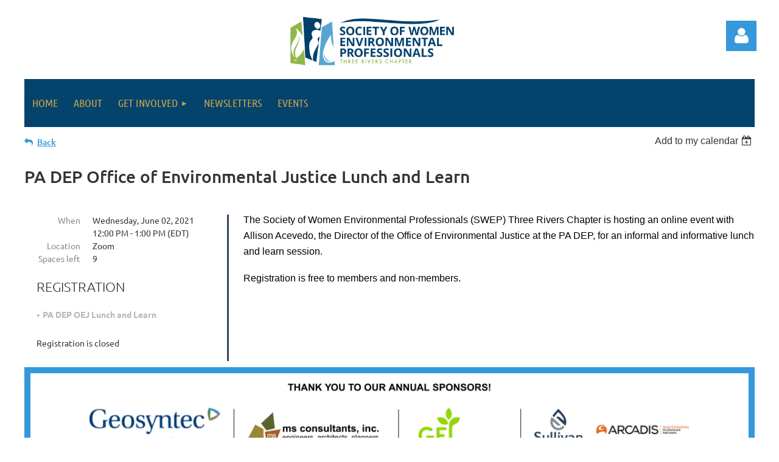

--- FILE ---
content_type: text/html; charset=utf-8
request_url: https://www.google.com/recaptcha/api2/anchor?ar=1&k=6LfmM_UhAAAAAJSHT-BwkAlQgN0mMViOmaK7oEIV&co=aHR0cHM6Ly9zd2VwM3JpdmVycy5vcmc6NDQz&hl=en&v=PoyoqOPhxBO7pBk68S4YbpHZ&theme=light&size=invisible&anchor-ms=20000&execute-ms=30000&cb=8getd6jsjzsr
body_size: 49572
content:
<!DOCTYPE HTML><html dir="ltr" lang="en"><head><meta http-equiv="Content-Type" content="text/html; charset=UTF-8">
<meta http-equiv="X-UA-Compatible" content="IE=edge">
<title>reCAPTCHA</title>
<style type="text/css">
/* cyrillic-ext */
@font-face {
  font-family: 'Roboto';
  font-style: normal;
  font-weight: 400;
  font-stretch: 100%;
  src: url(//fonts.gstatic.com/s/roboto/v48/KFO7CnqEu92Fr1ME7kSn66aGLdTylUAMa3GUBHMdazTgWw.woff2) format('woff2');
  unicode-range: U+0460-052F, U+1C80-1C8A, U+20B4, U+2DE0-2DFF, U+A640-A69F, U+FE2E-FE2F;
}
/* cyrillic */
@font-face {
  font-family: 'Roboto';
  font-style: normal;
  font-weight: 400;
  font-stretch: 100%;
  src: url(//fonts.gstatic.com/s/roboto/v48/KFO7CnqEu92Fr1ME7kSn66aGLdTylUAMa3iUBHMdazTgWw.woff2) format('woff2');
  unicode-range: U+0301, U+0400-045F, U+0490-0491, U+04B0-04B1, U+2116;
}
/* greek-ext */
@font-face {
  font-family: 'Roboto';
  font-style: normal;
  font-weight: 400;
  font-stretch: 100%;
  src: url(//fonts.gstatic.com/s/roboto/v48/KFO7CnqEu92Fr1ME7kSn66aGLdTylUAMa3CUBHMdazTgWw.woff2) format('woff2');
  unicode-range: U+1F00-1FFF;
}
/* greek */
@font-face {
  font-family: 'Roboto';
  font-style: normal;
  font-weight: 400;
  font-stretch: 100%;
  src: url(//fonts.gstatic.com/s/roboto/v48/KFO7CnqEu92Fr1ME7kSn66aGLdTylUAMa3-UBHMdazTgWw.woff2) format('woff2');
  unicode-range: U+0370-0377, U+037A-037F, U+0384-038A, U+038C, U+038E-03A1, U+03A3-03FF;
}
/* math */
@font-face {
  font-family: 'Roboto';
  font-style: normal;
  font-weight: 400;
  font-stretch: 100%;
  src: url(//fonts.gstatic.com/s/roboto/v48/KFO7CnqEu92Fr1ME7kSn66aGLdTylUAMawCUBHMdazTgWw.woff2) format('woff2');
  unicode-range: U+0302-0303, U+0305, U+0307-0308, U+0310, U+0312, U+0315, U+031A, U+0326-0327, U+032C, U+032F-0330, U+0332-0333, U+0338, U+033A, U+0346, U+034D, U+0391-03A1, U+03A3-03A9, U+03B1-03C9, U+03D1, U+03D5-03D6, U+03F0-03F1, U+03F4-03F5, U+2016-2017, U+2034-2038, U+203C, U+2040, U+2043, U+2047, U+2050, U+2057, U+205F, U+2070-2071, U+2074-208E, U+2090-209C, U+20D0-20DC, U+20E1, U+20E5-20EF, U+2100-2112, U+2114-2115, U+2117-2121, U+2123-214F, U+2190, U+2192, U+2194-21AE, U+21B0-21E5, U+21F1-21F2, U+21F4-2211, U+2213-2214, U+2216-22FF, U+2308-230B, U+2310, U+2319, U+231C-2321, U+2336-237A, U+237C, U+2395, U+239B-23B7, U+23D0, U+23DC-23E1, U+2474-2475, U+25AF, U+25B3, U+25B7, U+25BD, U+25C1, U+25CA, U+25CC, U+25FB, U+266D-266F, U+27C0-27FF, U+2900-2AFF, U+2B0E-2B11, U+2B30-2B4C, U+2BFE, U+3030, U+FF5B, U+FF5D, U+1D400-1D7FF, U+1EE00-1EEFF;
}
/* symbols */
@font-face {
  font-family: 'Roboto';
  font-style: normal;
  font-weight: 400;
  font-stretch: 100%;
  src: url(//fonts.gstatic.com/s/roboto/v48/KFO7CnqEu92Fr1ME7kSn66aGLdTylUAMaxKUBHMdazTgWw.woff2) format('woff2');
  unicode-range: U+0001-000C, U+000E-001F, U+007F-009F, U+20DD-20E0, U+20E2-20E4, U+2150-218F, U+2190, U+2192, U+2194-2199, U+21AF, U+21E6-21F0, U+21F3, U+2218-2219, U+2299, U+22C4-22C6, U+2300-243F, U+2440-244A, U+2460-24FF, U+25A0-27BF, U+2800-28FF, U+2921-2922, U+2981, U+29BF, U+29EB, U+2B00-2BFF, U+4DC0-4DFF, U+FFF9-FFFB, U+10140-1018E, U+10190-1019C, U+101A0, U+101D0-101FD, U+102E0-102FB, U+10E60-10E7E, U+1D2C0-1D2D3, U+1D2E0-1D37F, U+1F000-1F0FF, U+1F100-1F1AD, U+1F1E6-1F1FF, U+1F30D-1F30F, U+1F315, U+1F31C, U+1F31E, U+1F320-1F32C, U+1F336, U+1F378, U+1F37D, U+1F382, U+1F393-1F39F, U+1F3A7-1F3A8, U+1F3AC-1F3AF, U+1F3C2, U+1F3C4-1F3C6, U+1F3CA-1F3CE, U+1F3D4-1F3E0, U+1F3ED, U+1F3F1-1F3F3, U+1F3F5-1F3F7, U+1F408, U+1F415, U+1F41F, U+1F426, U+1F43F, U+1F441-1F442, U+1F444, U+1F446-1F449, U+1F44C-1F44E, U+1F453, U+1F46A, U+1F47D, U+1F4A3, U+1F4B0, U+1F4B3, U+1F4B9, U+1F4BB, U+1F4BF, U+1F4C8-1F4CB, U+1F4D6, U+1F4DA, U+1F4DF, U+1F4E3-1F4E6, U+1F4EA-1F4ED, U+1F4F7, U+1F4F9-1F4FB, U+1F4FD-1F4FE, U+1F503, U+1F507-1F50B, U+1F50D, U+1F512-1F513, U+1F53E-1F54A, U+1F54F-1F5FA, U+1F610, U+1F650-1F67F, U+1F687, U+1F68D, U+1F691, U+1F694, U+1F698, U+1F6AD, U+1F6B2, U+1F6B9-1F6BA, U+1F6BC, U+1F6C6-1F6CF, U+1F6D3-1F6D7, U+1F6E0-1F6EA, U+1F6F0-1F6F3, U+1F6F7-1F6FC, U+1F700-1F7FF, U+1F800-1F80B, U+1F810-1F847, U+1F850-1F859, U+1F860-1F887, U+1F890-1F8AD, U+1F8B0-1F8BB, U+1F8C0-1F8C1, U+1F900-1F90B, U+1F93B, U+1F946, U+1F984, U+1F996, U+1F9E9, U+1FA00-1FA6F, U+1FA70-1FA7C, U+1FA80-1FA89, U+1FA8F-1FAC6, U+1FACE-1FADC, U+1FADF-1FAE9, U+1FAF0-1FAF8, U+1FB00-1FBFF;
}
/* vietnamese */
@font-face {
  font-family: 'Roboto';
  font-style: normal;
  font-weight: 400;
  font-stretch: 100%;
  src: url(//fonts.gstatic.com/s/roboto/v48/KFO7CnqEu92Fr1ME7kSn66aGLdTylUAMa3OUBHMdazTgWw.woff2) format('woff2');
  unicode-range: U+0102-0103, U+0110-0111, U+0128-0129, U+0168-0169, U+01A0-01A1, U+01AF-01B0, U+0300-0301, U+0303-0304, U+0308-0309, U+0323, U+0329, U+1EA0-1EF9, U+20AB;
}
/* latin-ext */
@font-face {
  font-family: 'Roboto';
  font-style: normal;
  font-weight: 400;
  font-stretch: 100%;
  src: url(//fonts.gstatic.com/s/roboto/v48/KFO7CnqEu92Fr1ME7kSn66aGLdTylUAMa3KUBHMdazTgWw.woff2) format('woff2');
  unicode-range: U+0100-02BA, U+02BD-02C5, U+02C7-02CC, U+02CE-02D7, U+02DD-02FF, U+0304, U+0308, U+0329, U+1D00-1DBF, U+1E00-1E9F, U+1EF2-1EFF, U+2020, U+20A0-20AB, U+20AD-20C0, U+2113, U+2C60-2C7F, U+A720-A7FF;
}
/* latin */
@font-face {
  font-family: 'Roboto';
  font-style: normal;
  font-weight: 400;
  font-stretch: 100%;
  src: url(//fonts.gstatic.com/s/roboto/v48/KFO7CnqEu92Fr1ME7kSn66aGLdTylUAMa3yUBHMdazQ.woff2) format('woff2');
  unicode-range: U+0000-00FF, U+0131, U+0152-0153, U+02BB-02BC, U+02C6, U+02DA, U+02DC, U+0304, U+0308, U+0329, U+2000-206F, U+20AC, U+2122, U+2191, U+2193, U+2212, U+2215, U+FEFF, U+FFFD;
}
/* cyrillic-ext */
@font-face {
  font-family: 'Roboto';
  font-style: normal;
  font-weight: 500;
  font-stretch: 100%;
  src: url(//fonts.gstatic.com/s/roboto/v48/KFO7CnqEu92Fr1ME7kSn66aGLdTylUAMa3GUBHMdazTgWw.woff2) format('woff2');
  unicode-range: U+0460-052F, U+1C80-1C8A, U+20B4, U+2DE0-2DFF, U+A640-A69F, U+FE2E-FE2F;
}
/* cyrillic */
@font-face {
  font-family: 'Roboto';
  font-style: normal;
  font-weight: 500;
  font-stretch: 100%;
  src: url(//fonts.gstatic.com/s/roboto/v48/KFO7CnqEu92Fr1ME7kSn66aGLdTylUAMa3iUBHMdazTgWw.woff2) format('woff2');
  unicode-range: U+0301, U+0400-045F, U+0490-0491, U+04B0-04B1, U+2116;
}
/* greek-ext */
@font-face {
  font-family: 'Roboto';
  font-style: normal;
  font-weight: 500;
  font-stretch: 100%;
  src: url(//fonts.gstatic.com/s/roboto/v48/KFO7CnqEu92Fr1ME7kSn66aGLdTylUAMa3CUBHMdazTgWw.woff2) format('woff2');
  unicode-range: U+1F00-1FFF;
}
/* greek */
@font-face {
  font-family: 'Roboto';
  font-style: normal;
  font-weight: 500;
  font-stretch: 100%;
  src: url(//fonts.gstatic.com/s/roboto/v48/KFO7CnqEu92Fr1ME7kSn66aGLdTylUAMa3-UBHMdazTgWw.woff2) format('woff2');
  unicode-range: U+0370-0377, U+037A-037F, U+0384-038A, U+038C, U+038E-03A1, U+03A3-03FF;
}
/* math */
@font-face {
  font-family: 'Roboto';
  font-style: normal;
  font-weight: 500;
  font-stretch: 100%;
  src: url(//fonts.gstatic.com/s/roboto/v48/KFO7CnqEu92Fr1ME7kSn66aGLdTylUAMawCUBHMdazTgWw.woff2) format('woff2');
  unicode-range: U+0302-0303, U+0305, U+0307-0308, U+0310, U+0312, U+0315, U+031A, U+0326-0327, U+032C, U+032F-0330, U+0332-0333, U+0338, U+033A, U+0346, U+034D, U+0391-03A1, U+03A3-03A9, U+03B1-03C9, U+03D1, U+03D5-03D6, U+03F0-03F1, U+03F4-03F5, U+2016-2017, U+2034-2038, U+203C, U+2040, U+2043, U+2047, U+2050, U+2057, U+205F, U+2070-2071, U+2074-208E, U+2090-209C, U+20D0-20DC, U+20E1, U+20E5-20EF, U+2100-2112, U+2114-2115, U+2117-2121, U+2123-214F, U+2190, U+2192, U+2194-21AE, U+21B0-21E5, U+21F1-21F2, U+21F4-2211, U+2213-2214, U+2216-22FF, U+2308-230B, U+2310, U+2319, U+231C-2321, U+2336-237A, U+237C, U+2395, U+239B-23B7, U+23D0, U+23DC-23E1, U+2474-2475, U+25AF, U+25B3, U+25B7, U+25BD, U+25C1, U+25CA, U+25CC, U+25FB, U+266D-266F, U+27C0-27FF, U+2900-2AFF, U+2B0E-2B11, U+2B30-2B4C, U+2BFE, U+3030, U+FF5B, U+FF5D, U+1D400-1D7FF, U+1EE00-1EEFF;
}
/* symbols */
@font-face {
  font-family: 'Roboto';
  font-style: normal;
  font-weight: 500;
  font-stretch: 100%;
  src: url(//fonts.gstatic.com/s/roboto/v48/KFO7CnqEu92Fr1ME7kSn66aGLdTylUAMaxKUBHMdazTgWw.woff2) format('woff2');
  unicode-range: U+0001-000C, U+000E-001F, U+007F-009F, U+20DD-20E0, U+20E2-20E4, U+2150-218F, U+2190, U+2192, U+2194-2199, U+21AF, U+21E6-21F0, U+21F3, U+2218-2219, U+2299, U+22C4-22C6, U+2300-243F, U+2440-244A, U+2460-24FF, U+25A0-27BF, U+2800-28FF, U+2921-2922, U+2981, U+29BF, U+29EB, U+2B00-2BFF, U+4DC0-4DFF, U+FFF9-FFFB, U+10140-1018E, U+10190-1019C, U+101A0, U+101D0-101FD, U+102E0-102FB, U+10E60-10E7E, U+1D2C0-1D2D3, U+1D2E0-1D37F, U+1F000-1F0FF, U+1F100-1F1AD, U+1F1E6-1F1FF, U+1F30D-1F30F, U+1F315, U+1F31C, U+1F31E, U+1F320-1F32C, U+1F336, U+1F378, U+1F37D, U+1F382, U+1F393-1F39F, U+1F3A7-1F3A8, U+1F3AC-1F3AF, U+1F3C2, U+1F3C4-1F3C6, U+1F3CA-1F3CE, U+1F3D4-1F3E0, U+1F3ED, U+1F3F1-1F3F3, U+1F3F5-1F3F7, U+1F408, U+1F415, U+1F41F, U+1F426, U+1F43F, U+1F441-1F442, U+1F444, U+1F446-1F449, U+1F44C-1F44E, U+1F453, U+1F46A, U+1F47D, U+1F4A3, U+1F4B0, U+1F4B3, U+1F4B9, U+1F4BB, U+1F4BF, U+1F4C8-1F4CB, U+1F4D6, U+1F4DA, U+1F4DF, U+1F4E3-1F4E6, U+1F4EA-1F4ED, U+1F4F7, U+1F4F9-1F4FB, U+1F4FD-1F4FE, U+1F503, U+1F507-1F50B, U+1F50D, U+1F512-1F513, U+1F53E-1F54A, U+1F54F-1F5FA, U+1F610, U+1F650-1F67F, U+1F687, U+1F68D, U+1F691, U+1F694, U+1F698, U+1F6AD, U+1F6B2, U+1F6B9-1F6BA, U+1F6BC, U+1F6C6-1F6CF, U+1F6D3-1F6D7, U+1F6E0-1F6EA, U+1F6F0-1F6F3, U+1F6F7-1F6FC, U+1F700-1F7FF, U+1F800-1F80B, U+1F810-1F847, U+1F850-1F859, U+1F860-1F887, U+1F890-1F8AD, U+1F8B0-1F8BB, U+1F8C0-1F8C1, U+1F900-1F90B, U+1F93B, U+1F946, U+1F984, U+1F996, U+1F9E9, U+1FA00-1FA6F, U+1FA70-1FA7C, U+1FA80-1FA89, U+1FA8F-1FAC6, U+1FACE-1FADC, U+1FADF-1FAE9, U+1FAF0-1FAF8, U+1FB00-1FBFF;
}
/* vietnamese */
@font-face {
  font-family: 'Roboto';
  font-style: normal;
  font-weight: 500;
  font-stretch: 100%;
  src: url(//fonts.gstatic.com/s/roboto/v48/KFO7CnqEu92Fr1ME7kSn66aGLdTylUAMa3OUBHMdazTgWw.woff2) format('woff2');
  unicode-range: U+0102-0103, U+0110-0111, U+0128-0129, U+0168-0169, U+01A0-01A1, U+01AF-01B0, U+0300-0301, U+0303-0304, U+0308-0309, U+0323, U+0329, U+1EA0-1EF9, U+20AB;
}
/* latin-ext */
@font-face {
  font-family: 'Roboto';
  font-style: normal;
  font-weight: 500;
  font-stretch: 100%;
  src: url(//fonts.gstatic.com/s/roboto/v48/KFO7CnqEu92Fr1ME7kSn66aGLdTylUAMa3KUBHMdazTgWw.woff2) format('woff2');
  unicode-range: U+0100-02BA, U+02BD-02C5, U+02C7-02CC, U+02CE-02D7, U+02DD-02FF, U+0304, U+0308, U+0329, U+1D00-1DBF, U+1E00-1E9F, U+1EF2-1EFF, U+2020, U+20A0-20AB, U+20AD-20C0, U+2113, U+2C60-2C7F, U+A720-A7FF;
}
/* latin */
@font-face {
  font-family: 'Roboto';
  font-style: normal;
  font-weight: 500;
  font-stretch: 100%;
  src: url(//fonts.gstatic.com/s/roboto/v48/KFO7CnqEu92Fr1ME7kSn66aGLdTylUAMa3yUBHMdazQ.woff2) format('woff2');
  unicode-range: U+0000-00FF, U+0131, U+0152-0153, U+02BB-02BC, U+02C6, U+02DA, U+02DC, U+0304, U+0308, U+0329, U+2000-206F, U+20AC, U+2122, U+2191, U+2193, U+2212, U+2215, U+FEFF, U+FFFD;
}
/* cyrillic-ext */
@font-face {
  font-family: 'Roboto';
  font-style: normal;
  font-weight: 900;
  font-stretch: 100%;
  src: url(//fonts.gstatic.com/s/roboto/v48/KFO7CnqEu92Fr1ME7kSn66aGLdTylUAMa3GUBHMdazTgWw.woff2) format('woff2');
  unicode-range: U+0460-052F, U+1C80-1C8A, U+20B4, U+2DE0-2DFF, U+A640-A69F, U+FE2E-FE2F;
}
/* cyrillic */
@font-face {
  font-family: 'Roboto';
  font-style: normal;
  font-weight: 900;
  font-stretch: 100%;
  src: url(//fonts.gstatic.com/s/roboto/v48/KFO7CnqEu92Fr1ME7kSn66aGLdTylUAMa3iUBHMdazTgWw.woff2) format('woff2');
  unicode-range: U+0301, U+0400-045F, U+0490-0491, U+04B0-04B1, U+2116;
}
/* greek-ext */
@font-face {
  font-family: 'Roboto';
  font-style: normal;
  font-weight: 900;
  font-stretch: 100%;
  src: url(//fonts.gstatic.com/s/roboto/v48/KFO7CnqEu92Fr1ME7kSn66aGLdTylUAMa3CUBHMdazTgWw.woff2) format('woff2');
  unicode-range: U+1F00-1FFF;
}
/* greek */
@font-face {
  font-family: 'Roboto';
  font-style: normal;
  font-weight: 900;
  font-stretch: 100%;
  src: url(//fonts.gstatic.com/s/roboto/v48/KFO7CnqEu92Fr1ME7kSn66aGLdTylUAMa3-UBHMdazTgWw.woff2) format('woff2');
  unicode-range: U+0370-0377, U+037A-037F, U+0384-038A, U+038C, U+038E-03A1, U+03A3-03FF;
}
/* math */
@font-face {
  font-family: 'Roboto';
  font-style: normal;
  font-weight: 900;
  font-stretch: 100%;
  src: url(//fonts.gstatic.com/s/roboto/v48/KFO7CnqEu92Fr1ME7kSn66aGLdTylUAMawCUBHMdazTgWw.woff2) format('woff2');
  unicode-range: U+0302-0303, U+0305, U+0307-0308, U+0310, U+0312, U+0315, U+031A, U+0326-0327, U+032C, U+032F-0330, U+0332-0333, U+0338, U+033A, U+0346, U+034D, U+0391-03A1, U+03A3-03A9, U+03B1-03C9, U+03D1, U+03D5-03D6, U+03F0-03F1, U+03F4-03F5, U+2016-2017, U+2034-2038, U+203C, U+2040, U+2043, U+2047, U+2050, U+2057, U+205F, U+2070-2071, U+2074-208E, U+2090-209C, U+20D0-20DC, U+20E1, U+20E5-20EF, U+2100-2112, U+2114-2115, U+2117-2121, U+2123-214F, U+2190, U+2192, U+2194-21AE, U+21B0-21E5, U+21F1-21F2, U+21F4-2211, U+2213-2214, U+2216-22FF, U+2308-230B, U+2310, U+2319, U+231C-2321, U+2336-237A, U+237C, U+2395, U+239B-23B7, U+23D0, U+23DC-23E1, U+2474-2475, U+25AF, U+25B3, U+25B7, U+25BD, U+25C1, U+25CA, U+25CC, U+25FB, U+266D-266F, U+27C0-27FF, U+2900-2AFF, U+2B0E-2B11, U+2B30-2B4C, U+2BFE, U+3030, U+FF5B, U+FF5D, U+1D400-1D7FF, U+1EE00-1EEFF;
}
/* symbols */
@font-face {
  font-family: 'Roboto';
  font-style: normal;
  font-weight: 900;
  font-stretch: 100%;
  src: url(//fonts.gstatic.com/s/roboto/v48/KFO7CnqEu92Fr1ME7kSn66aGLdTylUAMaxKUBHMdazTgWw.woff2) format('woff2');
  unicode-range: U+0001-000C, U+000E-001F, U+007F-009F, U+20DD-20E0, U+20E2-20E4, U+2150-218F, U+2190, U+2192, U+2194-2199, U+21AF, U+21E6-21F0, U+21F3, U+2218-2219, U+2299, U+22C4-22C6, U+2300-243F, U+2440-244A, U+2460-24FF, U+25A0-27BF, U+2800-28FF, U+2921-2922, U+2981, U+29BF, U+29EB, U+2B00-2BFF, U+4DC0-4DFF, U+FFF9-FFFB, U+10140-1018E, U+10190-1019C, U+101A0, U+101D0-101FD, U+102E0-102FB, U+10E60-10E7E, U+1D2C0-1D2D3, U+1D2E0-1D37F, U+1F000-1F0FF, U+1F100-1F1AD, U+1F1E6-1F1FF, U+1F30D-1F30F, U+1F315, U+1F31C, U+1F31E, U+1F320-1F32C, U+1F336, U+1F378, U+1F37D, U+1F382, U+1F393-1F39F, U+1F3A7-1F3A8, U+1F3AC-1F3AF, U+1F3C2, U+1F3C4-1F3C6, U+1F3CA-1F3CE, U+1F3D4-1F3E0, U+1F3ED, U+1F3F1-1F3F3, U+1F3F5-1F3F7, U+1F408, U+1F415, U+1F41F, U+1F426, U+1F43F, U+1F441-1F442, U+1F444, U+1F446-1F449, U+1F44C-1F44E, U+1F453, U+1F46A, U+1F47D, U+1F4A3, U+1F4B0, U+1F4B3, U+1F4B9, U+1F4BB, U+1F4BF, U+1F4C8-1F4CB, U+1F4D6, U+1F4DA, U+1F4DF, U+1F4E3-1F4E6, U+1F4EA-1F4ED, U+1F4F7, U+1F4F9-1F4FB, U+1F4FD-1F4FE, U+1F503, U+1F507-1F50B, U+1F50D, U+1F512-1F513, U+1F53E-1F54A, U+1F54F-1F5FA, U+1F610, U+1F650-1F67F, U+1F687, U+1F68D, U+1F691, U+1F694, U+1F698, U+1F6AD, U+1F6B2, U+1F6B9-1F6BA, U+1F6BC, U+1F6C6-1F6CF, U+1F6D3-1F6D7, U+1F6E0-1F6EA, U+1F6F0-1F6F3, U+1F6F7-1F6FC, U+1F700-1F7FF, U+1F800-1F80B, U+1F810-1F847, U+1F850-1F859, U+1F860-1F887, U+1F890-1F8AD, U+1F8B0-1F8BB, U+1F8C0-1F8C1, U+1F900-1F90B, U+1F93B, U+1F946, U+1F984, U+1F996, U+1F9E9, U+1FA00-1FA6F, U+1FA70-1FA7C, U+1FA80-1FA89, U+1FA8F-1FAC6, U+1FACE-1FADC, U+1FADF-1FAE9, U+1FAF0-1FAF8, U+1FB00-1FBFF;
}
/* vietnamese */
@font-face {
  font-family: 'Roboto';
  font-style: normal;
  font-weight: 900;
  font-stretch: 100%;
  src: url(//fonts.gstatic.com/s/roboto/v48/KFO7CnqEu92Fr1ME7kSn66aGLdTylUAMa3OUBHMdazTgWw.woff2) format('woff2');
  unicode-range: U+0102-0103, U+0110-0111, U+0128-0129, U+0168-0169, U+01A0-01A1, U+01AF-01B0, U+0300-0301, U+0303-0304, U+0308-0309, U+0323, U+0329, U+1EA0-1EF9, U+20AB;
}
/* latin-ext */
@font-face {
  font-family: 'Roboto';
  font-style: normal;
  font-weight: 900;
  font-stretch: 100%;
  src: url(//fonts.gstatic.com/s/roboto/v48/KFO7CnqEu92Fr1ME7kSn66aGLdTylUAMa3KUBHMdazTgWw.woff2) format('woff2');
  unicode-range: U+0100-02BA, U+02BD-02C5, U+02C7-02CC, U+02CE-02D7, U+02DD-02FF, U+0304, U+0308, U+0329, U+1D00-1DBF, U+1E00-1E9F, U+1EF2-1EFF, U+2020, U+20A0-20AB, U+20AD-20C0, U+2113, U+2C60-2C7F, U+A720-A7FF;
}
/* latin */
@font-face {
  font-family: 'Roboto';
  font-style: normal;
  font-weight: 900;
  font-stretch: 100%;
  src: url(//fonts.gstatic.com/s/roboto/v48/KFO7CnqEu92Fr1ME7kSn66aGLdTylUAMa3yUBHMdazQ.woff2) format('woff2');
  unicode-range: U+0000-00FF, U+0131, U+0152-0153, U+02BB-02BC, U+02C6, U+02DA, U+02DC, U+0304, U+0308, U+0329, U+2000-206F, U+20AC, U+2122, U+2191, U+2193, U+2212, U+2215, U+FEFF, U+FFFD;
}

</style>
<link rel="stylesheet" type="text/css" href="https://www.gstatic.com/recaptcha/releases/PoyoqOPhxBO7pBk68S4YbpHZ/styles__ltr.css">
<script nonce="l1Q-GX0aLHkRopIZvA07zA" type="text/javascript">window['__recaptcha_api'] = 'https://www.google.com/recaptcha/api2/';</script>
<script type="text/javascript" src="https://www.gstatic.com/recaptcha/releases/PoyoqOPhxBO7pBk68S4YbpHZ/recaptcha__en.js" nonce="l1Q-GX0aLHkRopIZvA07zA">
      
    </script></head>
<body><div id="rc-anchor-alert" class="rc-anchor-alert"></div>
<input type="hidden" id="recaptcha-token" value="[base64]">
<script type="text/javascript" nonce="l1Q-GX0aLHkRopIZvA07zA">
      recaptcha.anchor.Main.init("[\x22ainput\x22,[\x22bgdata\x22,\x22\x22,\[base64]/[base64]/[base64]/[base64]/[base64]/UltsKytdPUU6KEU8MjA0OD9SW2wrK109RT4+NnwxOTI6KChFJjY0NTEyKT09NTUyOTYmJk0rMTxjLmxlbmd0aCYmKGMuY2hhckNvZGVBdChNKzEpJjY0NTEyKT09NTYzMjA/[base64]/[base64]/[base64]/[base64]/[base64]/[base64]/[base64]\x22,\[base64]\\u003d\x22,\x22w5jCrcKuw5PCs8Oww5HDjkphaHVbbcKbwpseX2jCjQTDsDLCk8K8AcK4w60TfcKxAsKIQ8KOYGxoNcOYLkFoPxDCsTvDtAJ7M8Ovw47DpsOuw6YaEWzDgFAqwrDDlB/CmUBdwpnDosKaHATDg1PCoMOAKHPDnlTCo8OxPsO1RcKuw53Dm8KOwos5w5PCg8ONfBXCpyDCjUPCuVNpw6DDilAFaXIXCcO3Z8Kpw5XDnsKuAsOOwrIiNMO6wrLDjsKWw4fDu8KuwofCoADCkgrCuHNhIFzDvR/ChADCmcORMcKgd2Y/JUnCoMOIPVbDksO+w7HDocO7HTITwqnDlQDDpsKIw65pw6oOFsKfHsKqcMK6HAPDgk3Cj8OkJE5Cw7lpwqtRwrHDulsAWlc/IsOfw7FNXAXCncKQV8K4B8Kfw6pBw7PDvA3ClFnChSjDtMKVLcK3LWprIyJadcKhFsOgEcO3KXQRw7fCuG/DqcO0ZsKVwpnCgMOtwqpsccKIwp3CswLCkMKRwq3CuTFrwptiw5zCvsKxw5bChH3DmyEcwqvCrcKIw7YcwpXDuQkOwrDCtVhZNsONMsO3w4dUw7d2w57CkcOuAAlQw5hPw73Cr1rDgFvDm0/Dg2wLw5diYsKgT3/DjDwMZXIBbcKUwpLCvBB1w4/Dk8O1w4zDhH5ZJVU4w7LDskjDkGE/[base64]/[base64]/Cn0URXsKYVTMmw7PCsRxGc8O4wqbChV7DiTwcwqdkwr0zOl/CtkDDnF/DvgfDplzDkTHCp8OgwpIdw5lkw4bCglpEwr1XwoTCtGHCq8KSw5DDhsOhUMOIwr1tMiVuwrrCosOYw4E5w6PCmMKPERPDihDDo3vCvMOlZ8Okw7J1w7h5woRtw407w5ULw7bDscK8bcO0wrTDuMKkR8KUc8K7P8KlG8Onw4DCskgKw64/wqc+wo/DsHrDv03CvBrDmGfDkwDCmjogR1wBwrjCmQ/DkMKXJS4SFinDscKofxnDtTXDoADCpcKbw6/DjsKPIG3Dig8qwqI8w6ZBwpVgwrxHfsKgVWxeO3/Cm8KMw6h/[base64]/Dj8OFQXsmRsKjw5taw6TCjXwgw6fDtcOGwoDCtsKNw5HCu8K/[base64]/DsxtaC3pMw6zDlhjCrsKlQTs5Q8OjO3TCn8Kww4PDmD7Cn8KAcWlMw5RpwplJYAXCpTDDmMOIw5Qlw7TCrDPDhEJXwr/DgkNlLWAYwqZzwpHDssOFw7Aswp1oZ8OXMFk7JSp8RGrDpcKVwqRMwq4/w77ChcOhFMKlS8KcKlPCp3PDgsOjYB8VD2EUw5xeFUTDlMORAMOswo/DggnCoMK/wojCl8KWwpXDtDvDmMKHU1LDj8KuwqTDrMKcw43Dp8OyCD/CjmnDjMOvw4jCkMOMYMKSw5/DlR4XIEI9VcOwbWNhEMOQM8O3EgFfwoLCt8OwQsKCRl4AwrrCg0UWwrpBJsO2wrzDuFERw4t5UsKRwqvDusOaw6jCjsOMKcKkF0VBLQjCpcOuw7Qbw4x1XnBww6/CsSPCgcKDw5XCk8K3w7rCl8Ozw4o9XcKuBV7CmWHDicOBwoljHMK4IE/CswzCnsOQw4jDp8K6XCPDlcKyFSTCkEkKVMKSwqzDvcOSw5xVNBQIYkbDtcOew4ADAcO2Iw7CtcKjTELCh8OPw5NeFcKvPcKkVcKQAMK6wo55wqLCkSwnwolsw5vDkTJEworCjUg2wozDl1NBI8O6wrBXw5/DnnrCjWkpwpbCscOnw4jCncKKw5JKO1hcZG/[base64]/[base64]/CrsO4CcOpwqzDkwzDongWdsO7wp/DvMOvUsKYwr4Rw70pCyXCisKhYgdAGEbDkGvDk8KIw7bCtsOtw7vDr8OLZMKdwonDoxrDhlLDnmwDwqHDtMKiX8KjUcKeG0g7wpYfwpEMSxHDg0p2w6fCrTHDgR1Twr7Dmg/[base64]/CnsK4w6vDsMK3w5JLw7DCrMO9YkxtTcKkwpPDjMO1w68nExcYwpVwY0PCnyTCucKLw7DCj8OwCMK9X1DChy4RwoR4w6lewoHCqGTDh8OmJRLDg0LCpMKYwpPDvlzDrl7CtMOqwo9pLBDCmEYewp1aw7lWw7FiDMKOPwMOwqLChMORwr/DrirCjAzCr2/CtmHCphxhcsOgOHNBDMKpwqbCkw04w6LCpBHDssOTK8K1D2bDl8K1wr/DpyXDjT1+w5HClCYcTEtWwoxXFMO4NcK3w7HDgjrCjXfCrcKqV8K9DilQQEAbw5LDucK9w4LCh0AEbxTDmxQIKMOBaD1PexPDjV3ClBAMwoNjwoEJXcKbwoBHw7MjwohmdcOnU049ABbCjlHCqi1tVzohUh3DvsKyw7I7w5TDj8O/w5Rvw7bCkcKUMF5dwqzCvAHCsHFqLsOyfcKNw4fCvcKOwqvDr8O/eHrDvcOXbV3DjSZ9RWpfwqhowrkfw4rCnsKCwoHDrsKOw48nTjTDv2EJw7LCtMKXayEsw6lkw79Rw5LCicKVw4zDkcODfnBvwow/[base64]/Di8KDwpXDuMKBVS8rw6LDisOnwovCu2fCmABCw7FddMOjVMO+wqLCvcKmwprCpHXCu8O+ccKQO8KmwqzDnUNqSVx/[base64]/CvSbCnlHCgWLCuMOzUxTDnMOpHsKaw5J+RMKqOSLCtsKTaS45RcKHCi5xw7lNWcKGX3XDlcO6wrHDgh1wQMKhdj0GwogTw5/[base64]/Di2XDvsOpw57CgMKoZMKRw4jCqgnCisKmw6A7wpArFC7DsTAZwqZWwpRdBUNxwrnCs8KOF8OZTGnDmk4PwoLDo8Oew7zDg2lAw6PCiMKeBMKyUxRcSB7DoHhTbMKvwrnCoH8LNUpUAAXDkWDDrgMpwow6P0fClmfDp2B1O8Olw7PCtXLDh8OmYyVFw6tLVk1mwr/DucOOw656wp0twrlnwqvDrkUxfQ3CqW0bMsKxP8KSwpfDmBHCpS7CnTopfcKSwoNSVWHDkMOJw4HDmyTCssOAw6vCjUR3GRbDszTDp8KBwq5aw4/Cl3FPwq/Cv3Z6w6TDp1ltbsOBecO4fcKEwpUIw7/DlMOOb2DDpwrCi23CjkPDrknCgGbCoQHCn8KoEMKsBcKbEMOeY1jCkSJJwpvCtFEAYm0eNALDo2/CjhHCsMKNZG12w75Qwo1awp3DgMKCZl00w5/[base64]/CvcOhw6vCksKNwrBxRMKnASHCjcOMA8KXRsKBwrlYwpTDkGorwpHDj2low6zDiXcjUw/DknnCnMKOwrnDmMKvw5pYGXVRw6jDvcOnZcKQw5BHwrnCqcOmw7PDrMKFDsOUw5jCrkYlw6smXyg+w6E1XMOUXwh2w70owpPChmU/w4rCosKEAw8dWQLCiC3CvMO7w6zCvMKKwpVgBW1swoDDuSXCncKRfGZ/wprCkcK1w78vYHE+w5nDrH7CrcKRwr8vbcOxaMORwqXDiVbDi8Oewpt4wrI7DcOew6YQUcKxw73Cs8KlwqHCn2jDv8OBwqhkwrFEwqpPZsO/w7spwrXClCAlGn7DpMKDw54YOmYHw5/Dlk/[base64]/DmA8ewqbCiMK/[base64]/ChzY7wpspc8KdwprCt8OxQ8OaQknCnGdMKTJ0VwLChAHCq8KKYkkbwqrDlHx5w6bDr8KKw5bCpcOzGRPCtSnDrT7DjG9OGcO8Kg1/wq/CnMOaFsOzMEs1ZMKdw5M/w4bDp8OjeMKtUUvDpD3CjMKWO8OcWcKZw5Y8w5XCuBQqZMK9w60dwodDwoR5w7ROw6gzw6TDpsKndyvDj09cUyLCqHvChgBwcXgbwoEDw7nDk8Oiwp4HeMKdMEEuFsOkFsOhbMKBwodnwpFcRsOFG1BvwobCssOcwp/[base64]/T0gTHMOIw6gMwrFWZDVfW8O3w7c/G8KWUsKzJsOUajrDpcOow7Nlwq/Dm8Ohw4TCscO+VS7Dg8KxDcO+K8KyNX3DmRDDscOhw5PCkMOqw4R7w73DjMOdw6TCnMK/[base64]/[base64]/[base64]/[base64]/wqchw7TDkRrCnk9SwrrDoMKuw7ZgWcOgwr3CicKWwp7Dm1/[base64]/wqnCiMO8R0nDiBvDv8K1wrkrYj4aw4M9wrhUw5zClkvDui8zesOBdyZLwqTCgjbCvcKwAMKPN8OdMcKUw67Cj8K3w55pDjZzw5bDvcOvw7LDosO/w6o2UcKfb8OYw4lUwqjDs1/Cn8K2w6/CgFzDrnA9EVTDr8OWw7Iuw5DDn2jCnMOIdcKnJcK6w6rDgcOew4ddwrrCuTbCusKXwqLCkirCucOWLsKmPMO8bRrCiMKtaMO2EnFLwotuw4LDgRfDtcO0w7d2wpAjc1NEw4rDisO3wrDDkMOWwpPDvsKlw7F/wqBpJcOedMOrwq7Cq8KTw7DCicK6wpklwqPCnwNhOlw3aMK1w6Bswp/Dr2rDqDjCuMOswoDDqTzCnMOrwqNVw7zDsmfDiBc1w7pDLcKUccKaZmTDq8KuwrIRJsKJDjIxaMOGwq1vw5PCsn/DrcOiw4MBKlITw6o5Vmpbw6NIXsOdIW3DmsKUaG7Ch8KpFcKyHgHCkSnCkMORw4TCpsKvCxxVw496wpR0O3ZSI8KfNcKEwrLCu8O1PXHDlMOowrIew50Gw4hGwrjCscKqSMOtw67DvkfDunDDh8KQIsK/ATYzw4zDqsK/[base64]/DiMO/wo1den4fwqbDiHHCs8O9w7gNwqLDgMKWwqTDpn1aX0jCksKaKcKcwrrDtsKhwqBqw5bCgMKYCl7DlsKGQxjCg8KzdDTCrhnCiMOpQC/CrRfDj8KNw6drO8K0ZcKbAcO1GDjDucKOFsORFMOxT8KcwrLDl8K7AhZww43CrMOKEWrDtsOGA8KHIMO1wq9EwoZgdMK/[base64]/[base64]/DusOnw6NEwqrDkwkzIB5Ewq3DinbCk00nGUlDCsOya8O1TWzCnMKcJ2FLICbDmnHCi8O1w5oDw43DscKFwr5Yw4how4zDjAnDuMKmXHrCk3rCsGUyw6XDjMK4w49/X8K/w6DCp1Eww5fDo8KPwpMrwofCrGlBbsOQAwTDu8KTJsOzw70+w6IRPWHDvMKMAWDCpk8Mw7MSa8OGwrTDnSzCg8K3woMOw73DrDoJwp4jw7nCoxHDmADDuMKvw6XChS7DpMKvw5rCnsOywpxfw4nDpxRDf3RNwrtqecK/bsKbH8OOwphZTDbCuVPDmwjDv8KtKljDp8KUwpzCswRHw6DDrMOsHDPDh2NmYsOTVQHDtxUQI21IdsOmIV1ldUXDkE/DtEnDpsKGw7fDnMOQXcOqK17DlMKrYWhWJcKYw5VEExjDuVp/DMKywqXCm8OhY8O1wrnCrWPDssOLw6ccwoLDpCnDj8Kpw7NDwqo8wqzDvsKqWcKsw659w63DsArDqxBEwpPDgQ3ClgLDjMO6IsOfQsOyDGBLwq1qwr4swrLDnF9dLyp3wq5nCMK2O2wmwprCtUYsQjPDtsOIXsOqwr1tw53Cq8OOWcOyw6DDs8K0Yi/Dv8KufMO3wr3DllhUwo8Sw7/DtMKvSH4Sw5XDuyNTw4PDuUXDnkcjQyvCkMKuw6/[base64]/DuMKPwoXCoW4TXMOgwq8Pw4JPwrHDocKFwqkQRcOlfxI7wp57wpnCjcK/ciUhJHUBw7YBwqsOwobChm7Cm8KRwo8nHsK1wqHCvmXCpD3Dj8KMZzbDuwBlBivChsKdWQo6Zx/[base64]/DjirDoMKzw7NvwpFqN3NGwrvCrcKQwqTCqhBWw5rDusORwo9KRFtFwpvDvT/CmDpBw53DuDrDnCpdw4LDoBPCrWRQw47ChxXCgMOrAMObAcKwwqbDrBjCo8O8KMOLcX9Pwq/DqnXCgMK3wqzDpcKmZ8OBwq3Cu35IMcK3w5/DpsKrTcOMw5zCj8OUGcOKwp0mw6NBQB01esOhM8KfwppNwoEWwoJOF2lTBFjDgBLDmcKPwop1w4c2wo7DqlFyIHnCoUYzIcOkPHVNUMKDFcKLw7bCm8OKw7fDvW0pDMO5wrjDrcOxRSTCoB8iw57CpMOeJ8KnfEUXwpjDqAQ/YCkLw5QpwoBRLMKAUMKcHBTDusK6UkbCkMOZLHjDtsOwNAEIAD8QIcKVwrgUAm5jwotnKF3CoH4UASptaHkJWzjDqsOYwqfCp8Owc8OiAn7CuznDtcKqX8K9wpjCvhUGIjAPw5/CgcOkWmnCmcKXwoRXTcOqw74Hw5nCuTjDlsOSPwIQPiwGHsKRSmJRw5XCiRnDgE7CrlDDsMK8w6nDjlJ8cwhCwoXDplUswp9dw71TOsO0f1vDi8KxAsKZw6pyf8Kiw5fCkMKRByfCvsK2wo50w7PCosOhEzAqFMKbwrrDg8K4w7ASLlV7PilowqXCmMO0wqHDsMK/CsOhN8OqwofDgMODekJtwpU0w5NAUHlVw5bCuzzDjEgQUcO/wp1TYw93wqDDpcKQRWfDkTMiRxF+E8K8XsKGworDssOJw5dDEcOuwrvClsOhwqcRLlgBdsKww4dJccK1GTvCokLDinEvccOAw6zDq3w/VUwowqTDlEcpwrzDri4rTlk5KMOXczRew6HDtEfDkcO8W8O7woDChDxVw7t5J01wVibDocK/w4pYw6zCksOKYmkWZsKrRV3DjHLDgsOWeWJKS2vCkcKteEB9UWYHw70AwqTDjyPDhMKFHcO+QmPDicOrDXfDlcKqCTYZw7fCmQHCksOHw6DCn8K3wpQPwqnClsO7aVnCgnPDkX5ewosfwrbCpRpQw6XCvz/Cpz9Hw4PDmCASKsOQw5XCihLDuThOwp4Pw4vCksK2w4FBD1NOJsKrIMKYKsKWwp8Dw6TCuMKdw7Q2NTE2P8KRCggqJFw5woHDiRTCnCUbaRNlw5XCowsEw7bDiikdw5TDjifCqsK9IcKVWVsJwoXDkcKlw6HCkcK6w7rCpMOhw4fDu8K7wrnClUDDsnFTw5ZowqjDpn/DjsKKU0kFRzg7w5owYXAnwqtuBcKvAj5OVRzDnsKEw6zDusOtwr5Ww5MhwppFJB/Dk3zCgcKvahBZw4BNBsOOWMKowowfM8O5wrAhwoxkAR4jwrMCw5E2XcOHLmfCk2LCpwt+w4/CmMKywqbChMKBw6/DnBTCtmTDgMKMYMKIw53Ck8KNGsOiw7/Clg99woM8GcK0w7xewpxWwpPCi8KdMsKbwr9vwowGRiXDi8OowrLDiAAiwqrDmsKmAMOvw5U7wo/DqS/DlsKyw5nDv8K+P0bClz7CksOxwrk8worDksO8wrtCw6BrB1nDnRrCmXfDu8KLGMKvw7l0OAbDtsKawqwMLUjCkcKgwqHDjwHCmsODw5vCnMKDdn5GRcKXDlDCpMOHw78sDcK2w5AUwrwdw7vCrcO/[base64]/FW3Co8KBwpLDrcOUwrPDm8KvGSImwpI8BsOdOGfDqsK3w7phw7XCksOcF8Olwq/CqFUfwqPCmcO8w69iOjA1wpfDvcKeVQdFbETDkcKIwr7DsRI7GcK1wrPDgcOIwpDCssKYHyDDsGrDmsKBE8OWw6Y/[base64]/w7jCs8O4KxcIw5toNMKDF8KDw60JOQLCmC9zIsKXUCvCqMOUKMOlw5MHPcO3wp7DnzwNwqxZw7BaMcKVG1DDmcKbM8KpwqHDq8OIwo0SfEvCvnvDsTMjwrwMw7/CiMKnVmbDvsOsKn3DkMOBX8KbWi3Cmypmw5UWwr/CgTskC8KOITwpwpoBccKqwrjDpHjCumHDmiHCgsO8wrfDjMKUWMOZaUoCw5pXc0xmEcO+R03ChsKrJcK3wp89OXrDi3stHALDpcK/w4AYZsKrSxdnw6cJwqMswq01wqDCjSzDpsKlLzcgccO/esOsYMKnZExywpTDn04qw449XxPCqMOnwqIyVEhwwoYlwoLClMKzGMKEGTYvc2XCv8KnYMOTV8OpVF8EHULDi8K6XMOhw4LCjjzDq3hTV1zDsDEpQy9sw63DjGTDrg/DtwbDmcOqwqXCi8K1OsO7fsO0woRxHGhMIMKww6rCjcKMTcOjDVpVKMOxw4kaw6nDpE0dwrPDl8OwwqtzwoN/w57Cqy/[base64]/Ci3tUcCs+wpfDlcK2dwV9wr7DoMKnXmY4TcKSN0thw7kUwpp4HsOYwr52wr3CkADCncOdK8OoMVk8Hm4oesK1w40ySMOpwpobwo4NS3sqwoHDgkxZwpjDh0PDvcOaM8K0woRlTcOBB8OLX8O/wqjDvFhgwpDDvsOuw5ovw67DmMOVw47CoEHCj8O/w6I1OS7DkcOnfB5VMsKEw4cLw48pHRNhwrYRwrBmWSjCgSMlOcK1P8OoTsKhwq82w44AwrPDun5QbGrDqFU/[base64]/wptxw5JCw5LCi0LDg8KCMcOSfQVWwrR7wp0pSnAFwpAhw7fCmV0Ww5JBOMOiwoTDl8O2wrp6YsOGbSFLwp0NWsOTw5HDowHDqjIjblpcwoB6w6jDr8Ktwp/[base64]/DhMKawrsrw4cQwpzCnsOdw71twq1QMAFLLsOJRxzDqBfDm8ObX8K4b8Orw5vDusO+C8OBwoJZCcOSLkDCiA8Vw5A4dMO5UsKmW2IFw4AkM8KxVUDDhMKOGzbDh8K9KcOdUHHDhnVpHivCvR/Cuz5kcsOyO0U/w4LDtRvCtcK4wrdZw4o+w5PDjMKPwpt5YlnDjsO1wobDtWvDssOwdcKrw6bDt2fDjxrDu8OdwojDuGNNQsO7NinCiyPDnMOPw5zCoyQwXUrCqk/Cr8OhLsKUwr/DtH/Cry7CgwxAw7jCjsKYVkbChDs7QxLDsMOmVsKzB1fDvxnDtsKoWsO+EMO+wo/DgEt0wpHDo8K/NXQhw7zCp1HDo0lqw7RswoLDuTJpAz/DuzDCnBwcElDDrRbDtHXCvgzDiisVRCRjcRnDpCMYTHwCwrkVNsOtdgoce3zCrkh7wqAIAcOyTcKnRHZXNMOIw4HCrz1mbsK0D8OTVcOIwroyw6tYwqvDniMkw4Ruw4nDgHzDv8OUG1bCky8lw4LCtsO/w5Rkw6Rbw6Q5NcKGwrUYw6DDs33CiEkHT0J8wp7CvMO5VcOofMKMQMO8w6TDtHTChi7DncKvXlZWfHTDu05BEsKGLSVkH8KvFsKqV2sGPwoeDMKow7k8wp5Tw6bDhcK0CMOHwoNCw4/Dkkxdw51sSMKEwowQSUMtw6ciScOKw7h8bMKjwpPCrMODwqYMw7xvwr9/AlUgOsKPwos7HcKHw4DDo8Kbwqt6OMKaWkhPwqZgZ8KDw4zDvHIowpDDrHklwqowwonDnMOkwpTCr8Kqw4TDplhYwojCtiQGKi7DhMKbw5k7FEx3DDfCsgHCpzFTwqNSwoPDu20LwpvCqxXDmHXCm8K9YCTDmmfDgTBhdAjCqsKxRFZBwq7Dl3zDvz/DqHtow5/DqMO6wq7DozNhwrUITMOXIcOMw5zCh8OKYMKYTMKNwqvDpMK4DcOKPMONCcOCwrPChMKtw68nwqHDnBkfw45jwqQaw4Iow4/Dv0vDlw/DssKXwofCjmtIw7HDgMOYZmhHwoHCpH/CiSPCgH3Dsl5Qw5IPw7Qcwq00GiF0MWB2ZMOeBcOGwpsqw6TCqF5DNTwtw7vDrcOwOMO/elBAwoTDgMKBw4HDssO9wpluw4DCgsO3O8KYw6zCq8OuRCQIw6HCgE7CtjPDvk/CljXCninCglQvWXoWwqBKwpzDs25Hwr/CqcOawrHDh8Ofwrc/wp4kAMOnwr5RB3Qrw55aEsOswoNAw41DNG4lwpUiWSvDp8K6G30JwpDCoQTCocK+wovCvsOswqnCgcK5QsKfX8Kmw6oWAhgYDATCvsOKV8OvcMO0K8KqwrDDsCLCqB3Dkmh8ZHxYPsKQBzLCgyTCm1TDs8KFcMKDN8OKw68ha2vDoMKkw77DjMKoPsKfw6R/w4nDm37CnQwCNm51wpPDrMOZw6vCn8KEwq8awodEC8KLOnrCpsK6w4gfwoTCtDHCrXY/w6HDnFkBXsKzw7bCo29+woIdFMO2w5cTADJ2XjNRY8KcSW43SsORwpsEaFtEw4Nywo7Du8K5KMOWwpfDpxXDusOFD8K/wo0obcKBw65nwo5LVcO3esOUdWDDuzTDiGvCu8KtSsOqwrhwSsK8w4UObcOaccKPSCTDiMOKJD/CmDTDksKcRBjCqSFswrMXwo3CncOwZinDlcK5w6hUw5DCnnXDmxjCj8KjJRcNSMK6asKDwojDqMKWV8K7Xx5SLwg5wq3CqWrCo8OlwrzCtMO8TMKYCQTCsAZ6wqXCmcOKwoTDncOqOSjCgR0ZwrzCqMKVw4FzcBnCvHI3w7Bawp/Dq2JDNcOFBDXDlMKLwopTSg18TcKWwpIzw73CosO5wp0BwrHDqSsrw6pUKsOXd8O1wrNkw7nDm8KewqTDi2heAQjDqHZdbsOJw7nDjTo4JMOMSsOvwoHCrzoFPTvDrcKTOQjCuS8fcsOKw6fDv8K+VBLDuH/DhMO7PMOwOWPDscKBKsKawoHDnikVw63DuMO4TMK2TcOxwrHChhpZYR3Dsx3DtAplw5paw5HDvsKtWcKHYcK3w5x6KDAowrbCusKvwqXDocObwod5AiB7XcO7D8OXw6AeKhMgwrQiw7nCgcKYwpQrw4PDsStTw4/CukFFwpTDnMKNPSXDosOWwpsQw5rDlQ3CpkLDu8Kjw55Hw47ChGDDqcOSw5lUYcOsBS/DqcKzw50cKcKXGMKhwqZmw78jTsOuwopyw4MiPAvCohALwr95XwvChlVXNwDCpjTCpEwxwqMuw6XDuU1gdsO5XMK/[base64]/Dhx0fwp7CosOBNsOJH3DDuC9yw419wrLDmMOSTUXCvyZmC8ORw7DDgsOaWsOow7rCqFHDtisVVsOVaiF3fsKbcsK6wogKw5Epw4HCm8Kkw6XCgksyw57Dg3dvTMK5wpk2C8O/DkMpS8ODw5/DksOKwonCuWfChsK7wofDuX7DiFDDrCzDvMK0OEPDiDLCiz/DujZJwohbwqpAwr/DkA05wqfCtHVXw77DmivCj1TCpCXCp8KXw6AvwrvDp8KrGE/[base64]/CnsOLecOSw7NyKRgfDA5pLR1ZwrbDs8KtXFNYw7zDiDMzwqdvVcKpw5XCgMKdw67CqUcaZRIFaxd/EG1ww4LDmiEsKcOQw5wtw5rDrBVkdcOJVMOJXcOEw7LDkcORUzpqTizDsVwGDMO7BHvCoQAXwqXDp8OCFcKzw73DtmDCtcK2wq5Kwr9gSMKuw5rDuMOtw5V/w63Dl8KewqXDninCuhnCu3bCicKyw5bDiznCjsO0woTDsMKtJ0Iew5x4w7keaMOechTDgMKgZiDDt8OoL2XCihnDvsKRWMOlfQQSwprCshkIw50owoQzwrfCmy3DnMKINMKvwpkTRCdLKMOBGMKKDW3CtlQSw6teSGpyw5rCm8KvTHnCkELCl8KeJU7DmsO/Qkx8EcKyw5XCmScGw77CncK1w5DCngx3f8OoPDE7XV43w7R0MH1/[base64]/eHjDnRHCvmR7HsOvw4wWDcKqDhZIGghUNEzCklxMFMOmM8OEw7IWdzVXwqgSwo/DplxCIMKTd8KyY2zDtDNuIcOvw7/DgcK9AsOvw5Nhw7jDthwWNXkfP8OzbHbCl8Okw6gFGcK6woc4EHQbw7vDpsOMwozDiMKbDMKJw7w1FcKkwq/DhzDCg8KuCsK4w6Ipw73Drh4rc0nCk8OHS059QcKTXxVXQzLDmiLDg8Onw7HDk1AMYDUaDQTCtcKeYsOxbGkQwp0/cMKYw4ZuBMOBA8OFwrB5N3tTwofDmMO8ZDDDi8KYw5V9w4nDnMKxw67Dn2PDosOJwoYaKsKgZhjCvcOCw6vDhgM7LMOlw4B3wrXDmDc1w5jDi8KHw4vDisKpw6wUw6/CmcOBwp1OPQZGLkMlcybCnDpvNG4YcwgwwroVw6IfaMOXw60kFhjDssOwMcK/wqMbw6wDw4HCm8K3aQl3KkbDtFoYwozDtSUbwpnDvcOgSMK8BBHDqcKQRAXDrHYEVG7DrsKZw5gfYcOvwoUbw69LwrBqw57DhcKFeMOYwpNaw7smYsOAPcKkw4rCvsKxAkYIw5PDgFswbwlRVcK2chUqwr3DvnbChB99YMKHfcO7Qj7ClkfDu8O0w5fDhsOPw48hZn/Cqxs8wrQ1SVUtOsKOeG82Ck/CsCp+S21eU1hBAlAIHz/[base64]/RH0aw6ERGAbCj8Ojwo7DokVcwpVbdcKiLsOeKMOCwrQWD2J9w5bDpcK3LsKlw5TCrsOfPG1TasKOw7/DpsKWw7HCgcKuS0bCkMOPw67CrEzDvR/[base64]/w60sw5dYwrsYw6bDosO8bsKrVcOKbHUpwodnw4EHw4PDiG0VNHbDsllRMFFfw5NPHCoWwqJQRifDsMKJHyY2FQgaw6DCgzpuW8Kuw40mwoXCrcO+NSVnw4PDtAhrw50aBUjDi0hTacOZw45jwrnCgsOMDsK9Gy/[base64]/ConrClQIOw7/[base64]/Cq03CsXtYSTgRw57ChcK+w5PCu3PDvcOPwq4wC8KHw4/CrEjCssKbZ8Krw6s4PsOAw6zDuQ/CpS/CiMKEw63CmgPDi8OtHsO+w7rDkU0aM8KcwqBLR8OoTzdXY8K3w5UqwqEbw4LDlH0kw4LDkm9lSHo8HMKCLDQSMGTDs0J+ej1yFhA+ZQvDmx3DlyHCsijDsMKQJBjDrgXDj2kQw7XCg1ouw4I/wp/[base64]/[base64]/[base64]/Cl8K2JcOxwqHDi8Oew6rCmmzCuX0swpHDisKLwogbw6Zrw4fCi8KHwqcxW8KCb8KrW8KNwpbCunU7GWINwrnDvwYMwoLDr8Oow4Jnb8Oww7sXw6fCnMKawqBKwr49PilnCMKkwrQdwqlPam/Dv8K/PiE0w702G2jClMKaw6JDbMOcw6/[base64]/Di8KTEFPCpFRYBcOUB8Kbw5TCmTZRf8KmEcKGwrhtQsKjCSAlTCnClgcHw4fDksKjw6tAwocgJ3xPOCbCvmzDm8K5wqEEe3N7wpjDgh3Ds3BLdwcrVMO1wp9kEA1oLMOOw6/DjsO/ZcK+w7V6NG0/I8OLw6MDScK3w5XDnsOyA8KyHTJgw7XDkFfCksK4KT7CscKaZSsywrnDjGfDhBrDpSYaw4AywqIEw5chwpzCoQrCmgvDvA9Dw5k1w6Ysw6nDvcKUwrLCs8OyEH/Dj8ObaxQPw4N5wphVwox1w40tHGxXw6HCl8OMw4XCscOBwoR/XhN2w4pzWk7CosOSwrHCqMKOwoA9w5UaJ3dMFAt8YFB5w4ZVwpvCpcKswpfCuirDkMKtw63Dt1BPw7Juw6xew5PDnCTDosKGw47CpMOzw4TCkSwiUcKGdcKDw4N9T8K/w7/Dt8OCIMOtaMKWwqTCpVc/w64CwqTDocOcIMOVCnbCicKBwpBNw6jDt8O+w4TCpiIaw7bDj8O4w6cBwpPCsktBwp9pH8OtwqDCk8KVPzzDpMOuwpB9WsO/ZsOdwp7DhWvDtBA+wpXDoGt5w7IlGsKHwrs4MMKxacOeCEpvwppvScOXYsKmNcKRIcKSeMKMRgZMwowQwpHCgMOCw7bCjMOCAcKYSMKTTsOcwp3DpRl2PcO3JcOGM8KqwokUw5TDtX3CiQMMwp9URXLDhkRyVUzCocKqw4sBwqooAsO/L8KHw4PCr8OXClDCg8K3VsOLRjU8MsOMLQh/GMO6w4ZQw5zCgDrDpx3DmSdcNkMgN8KPwpzDg8KbexnDlMKiOcO/NcOywrnDlzoCQwxAwrzDq8ORwpVCw4DDnGzCnRDDmHVFwqzCuUvDhx/CvWsvw6c2O1Jwwq/DijXCjMOxw7rCuC3DrsOsKMOzHsKxw40CIUwBw79Kw649TE3CoHfClQ3DoTLCsyXCosKeAsO9w781wr3DgUbDicKcwrNWwo/DuMOiBX1OLsO6P8KcwpEuwq8Mw6sdOVTDqCLDm8OPQizCvMO5b21Mw6JLTsK5w7Qzw6ptJ3o8wp3ChDXCoGDDlcOjMMOnGGjDkD9/YsKsw6LDjMOjwo3CrC5kBjnDu0jCvMOYw5PCigvDqSXCgsKsGCPDiEbDjVrDsRzDv1/DhMKsw6gCdMKRQHbClFdtXybCq8KTwpJZwqYKc8Kowr55wpjCn8OFw48vwq3Ds8K5w6jCukzCjA8gwo7DmzTCvy8aUUZDaWoJwr1HWMOdwr9bwr9vwoLDsVTDsWlNXzFKw4LDkcOMfip7wqHDhcKewp/DusO6CW/DqsK3EBDDvxbDqgXDlsO8w5bDrQh8w6BgSUwNRMOELXjCkFE2ZDfDoMKowpTCjcKedQvCisOqw7srIMKTwqbDusO7w5TChMKSc8OawrFnw6NXwpXDjMKsw7rDhMKcwqPDisKCwrXDgk07HEHChMOoGcKze1ppwopkwqzCvsKKwoLDo27CncK7wqHChxlACXwQDnzCpU/DnMOywp9jw441HsKWwofCu8Ojw4Yuw5lvw5sWwo5Mwrp6KcKkA8KpI8O7T8K7w6MQT8OASMKEwovDtwDCqsONE3rCp8OPw4lHwog9R3NyDhrDlkoQwrDCr8KIJm4Vwq7DgzTDsH9OacKDVxx9TAdDPcKEUxRGGMO0dcOuA2nDqcOoQybDvsKgwo9OU3HCmMK6wp7DlV/[base64]/CqcO7w695w7sudTvDlcKAwoDDjSVrw5fCjAvCgsOlPGYBw79XP8KUw7R8CcOKTMKOZsKiwpDCtcKIw64IesOWwqh5FTfDiAc3JijDjx8WPcKHDcOQOAkXw5Fewq3DiMOSQcORw7DDvsONfsONf8OqfsKRwqvDlGLDjCIZYjt/wo/[base64]/Cr3k4V8KmV8K7w705fUs1RcKQw6vChBQrAMKDw5tuXsOqbMO2woFwwrovwqxCw6nDtE3CncORTcKgN8O0NQ/DtcKtwrp9JijDoi1Xw7NHwpHDmTUlwrFkSXsdXX3CgnMdXsOWd8KcwrMtFsK4wqXCksObwpoFFiTCg8KMw63DvcK2BMKmJChOBmgGwogvw6V/w59cw6vCuT7Co8KOw7sNwrhgM8OcNgbCtg5Rwq3CssORwpDCj3LCmloEa8OuVcKqH8OJOMK3EEnCnCkDKjQqSFDDkxFBwrrCkcOsHsKEw5kTQsOodsKiAcK/aFcoaztccw3DvmZcw6FKw7bDsEh0dMK0w5TDusOIOMKlw5xWWkQHK8O4wrDCmgzDoyPCqcOzeWFkwog2w4VEWcK8KTDCpcO2w57CoCnCtWpaw4fDnGXDkDjCgzVIwrLDr8OKwowqw5MzSsKmN2rCtcKvBMOnwp/CtB8GwpLCvcKXCztBQcKrKncbFMOCfljCg8Kdw4HCrkBOO0gew6/CqMO8w6dPwpvDkVLClAhvw4TCoAlXwpMGUwsGYF7ClcKyw5HCs8Ouw7c/ACfCgQ54wqxCLcKjfMK9wqTCsAlRfCXCpnvDtXMfw5o4w7vDugsob2l9ZMKVw4hsw6Z/wqA0w5XDvhjCiRvCmsKywovDpRZxaMOKw4zDohsIMcO8w4TDicOKw7PDvHXDplVWDsK4KcOyAcOWw4HDs8KdUiVqwpLDkcK9aEVwEsOALHbDv3ovw5lUTwtATsODUFDDpUnCmcOCIsO7cVXCr3Y/NMK0WsKEw7rCiHRTJsO0wobCo8KIw6nDsAAEw6dAGcKLw4kRLDrDuz1MB3Rkw4ACwq8EZsOULDNzRcKPXnbDokc9WsO4w7wXw7bCrMOYc8KEw7XDhsK/wr8jAAjCh8KZwqLCjjnCuHoowqAYw49Cw4PDkWrChsOOMcKSw5wmOsK2acKkwoY2JcOjwrBcw6DDiMO6wrPDqhLDvGpgW8Kkw4MEOE3Ci8OTBMOtWMKGWmw2KwHCncOAewR2SsOwQMOMw4pcM3/DtloSCRgswoZbwrwMWcKhX8O1w7jDsHzCmVp0e0XDpTrDgcKrDcKoeR8cw44FIT/Cn0Z7woYzw7/DrsKHNQjCkX/DmMKZYsKLbsK5w7IzBMOdO8KkKn3DpAIGN8Oqwr/[base64]/Dv8OTL8KWwrjDgAjDgMKvV8KawrzDv8Ksw6DCtcOAw79bwpAxw71cRCjChQvDm3UuccKgesK9TMKsw43DiwJow5BWexfCgT8aw7UeKCbDrcKJwozDicKzwpDDkStmw7/Co8OtCMOJw518wrQ/c8KTw5VyNsKHwoTDpFTCv8K/w73Cu1YVEMKVwq5ODirDvMKCEWTDpsOQB1dfXD7Cj3XCnkkuw5Q/[base64]/DvMOnw7LDksK3eGQHWsOsSsOywrMAwoUfUFnDg8OswqFMwrbCn2XDuEXDlMKBasKeXAQZLsOwwoM/wpjChDDDmcONTsOfRTXDicK/YMKWw78Kehg1IkRERsOsO17CssOLTcOZw6LDr8O2McOkw7YgwqLCkcKAw4cYw743bMOpGXFLw4lRH8OZw7h0wpEIwr3DgMKYwrfCqwDCgcKATcKzGkxWdG9iQsO3Z8OtwopXw5XCvsOSwr/CvsKRwojCm2oIRz8kBgl4eCtPw7HCo8KhN8O6ez7CmWXDqMO/wpPCpAXDm8Kfwqt0SjXDlQ1jwqlQPcOkw4srwq8jERHDrcOHIsOcwqJBQR4dw5TChsOhGF/ClMO+wqLDml7CucKSPlMvw69wwpYUQ8OgwoxhF2/DhwYjw78NXsKnJFbChGDCmWjCvgVhEsKAa8KGX8OzDMOiR8OnwpETLX1qJRDCpcOsThXDvsKHw7rDtRPCh8O/w6p+QwjDmm/Co0gkwo49J8K8Q8O3woxnUElDfcOMwqEiE8KQbwHDry/[base64]/DtMKsYsKVQnlFTTXDhcKxHBnDvGYKwoXCslB6w5grKVVnXjNzwrDCvMKSGAshwpHCvX1KwowSwpDClMOWQizDn8OswqTCtnfClzVnw4zDlsK7M8KFw5PCvcOLw4pQwrIIK8ObLcKiJ8KPwqvCk8KjwrvDpWjCpmHDssOlE8Khw7jCjcOYDMOiwrt4HQbCn0jDnWdmwp/CgD1Ew4vDksOtIsO9acOtCXrDvlTCq8K+JMOVwrUsw7HCg8OKw5XDiQlqR8O/IHfDnFbCvwHDmWzDoGkPwpExI8Osw6rClsK6wp9yRWTDpFtkCwXDksOKccOBcGp4wogRZ8O7KMOLwq7CvMKqVRXDrcO8wqvDi3o8wrfCi8ODT8OJC8O/Q2LDtcO3MMOtdVZew60Mwp/[base64]/DncO5eE97wqnCmE8pFMKuwpHDnsOCecOaWcObwqDDl1BeAVnDoxvDi8OxwoTDkUfCsMOyPR3CuMOew5Bgf0zCiGTDuR/Cp3TCuWt3w5zDtXRKdzoaSMKBZRkdXynCkMKCHyUjaMO6O8O/wo4Tw65SdsKFe3ErwozCsMKuKhjCq8KULsKpw6dSwqYCeSJFw5XClRTDp0RTw7hFw6AmEcO0wpVgeyvCgsK7QkgUw7rDm8KFwpfDqMOewqvCpFHDk0/CjknCvzfDhMKaSUbClFkKWMK/[base64]/KcOEw7puBVxnwq4sQcOGwocTwq1eI8OyYhTDtMOLw4Mew4PCnMOsBcKzwqZqUsKLRX/Dh3DDjWzChll/w6oFX012FAbDlSQGacKpwpJAwofCoMKDwqbDhGYhEMKMX8O+V2ciM8OGw6gNwoHCuR9BwrYLwq1Lw4bCnht0NCtpO8Krwr7Dr3DCkcKMwpLCngXCu2TDrGk3wp3DtBp2wpPDjwsHQMOVO0YzKsKba8KVGAjDtsKVDcKXwr/[base64]/CgQhHw7TCjcKxwr4gwobDlsOWwpzCtsKHT1fCi2vDhzzDhsK+w7JZVMKafsKLwrdjICjChTTCuWAMw6N+PyfCiMKXwpzDtRQ1WCNawqFKwqB9w5l/OjTDpWvDtUU2wpV7w7wDw7R8w5XCt3rDncKuwqbDkMKlcGAjw5DDmT3Cr8KPwqfCujfCoE4xYWZKwqzDsBHDrQIMIsOtIcOUw6UsF8O2w7HCscKVEMOPNlhQNR9GZMOabMKbwo0qMF7Co8Klw74kMz5Zw7A8TVPDkk/Dpywgw63Dt8ODNy/Dm3knUsOuM8OXw4bDlAsxw5pkw4fCqzV9F8K6wqnCssORwrfDhsK6wqhjFsKgwoMHwoXClgNed2MpBsKiwpzDpMKYwr/DgcOfPUcBe2R4LsKawrNpw6NUwoDDnMOKw53Cp20sw4FNwr7DhcOfw5fCrMKsOx8RwrcXUTwdwq3DqTJjwoRawqPDoMKrwqJjOGgQQsOWw6k/wrovSi9zfcOUw5Y5MFAiSznCgijDrzAdw4zConbDo8KrCWBtRMKew7nDmgfCnTUiBTTDisOiwpM7wr1WI8Kjw5rDkcOaw7LDpcOewqvCrMKiO8OHwrTCoD/ChMKnwpMUYsKKLlNSwojChcO1woXCrg/CnUZ6w4TCp1k1w6sZw7zCo8K6aCrClsOGw4wIwp7Ci3EeejrDiWXDncKjwqjDuMO/T8Opw59MOsOSw4nCjMOzRDDDh1DCtmpiwrbDn0jClMK/ACtjJEbCg8OyXMK6OCDCuSrCqsONwpgWw6HCgzbDoXRdw6fDpWvCkBzDhsKJcsKIwo/DgHdIOnXDhGNCXsOVc8KXd1UDXm/DtF1AZgPCkWQ4w6pUw5DCjMOOSsKuwpjCu8Okw4nCtEJscMKxaFDDtAsTw4DDmMOkSiNYOcKpwrZgw6UwL3LDmMKvbsO+T0TCuR/[base64]/w4w+TMKEWcOWw5U9FMKww6HDtsKqZWUhw6x4VcOGwpRMw6J5wrbDsT/CnnbClMKKwrHCncOVwrHCijrCj8Kvw5zCmcOSRMKicnkEPmxpL1nDjAQaw6bCp1/Ci8OFfEsjRsKVFCTDqhnCsF3DqMKGPsKPKEXDnMOqW2HCpcOFH8KMbUPCj0nCuCPDrxduU8K5wrcnw5/Cm8K1w6bCjVbCqRNIOSpoG1hxQMKrOj5xw4jDtsKbUnsbGMOvCSNCwpvDiMKW\x22],null,[\x22conf\x22,null,\x226LfmM_UhAAAAAJSHT-BwkAlQgN0mMViOmaK7oEIV\x22,0,null,null,null,1,[21,125,63,73,95,87,41,43,42,83,102,105,109,121],[1017145,478],0,null,null,null,null,0,null,0,null,700,1,null,0,\[base64]/76lBhnEnQkZnOKMAhnM8xEZ\x22,0,0,null,null,1,null,0,0,null,null,null,0],\x22https://swep3rivers.org:443\x22,null,[3,1,1],null,null,null,0,3600,[\x22https://www.google.com/intl/en/policies/privacy/\x22,\x22https://www.google.com/intl/en/policies/terms/\x22],\x22ZvEDnJKVJOiQBiqseyWaSi6qtvndJzLCKpG8uWYKkYQ\\u003d\x22,0,0,null,1,1769058534487,0,0,[210,41],null,[124,82],\x22RC-rcPk3v6O6uzsYg\x22,null,null,null,null,null,\x220dAFcWeA49AOaxqFLPOc7vhIu9-n8SPhJfEaP3inE5ilKghr8mSC1uHVHDiV7Gqbi0O7daBUNdFfXr1V_SnBJLwpAPh4ObhmtxhA\x22,1769141334456]");
    </script></body></html>

--- FILE ---
content_type: text/html; charset=utf-8
request_url: https://www.google.com/recaptcha/api2/anchor?ar=1&k=6LfmM_UhAAAAAJSHT-BwkAlQgN0mMViOmaK7oEIV&co=aHR0cHM6Ly9zd2VwM3JpdmVycy5vcmc6NDQz&hl=en&v=PoyoqOPhxBO7pBk68S4YbpHZ&theme=light&size=invisible&anchor-ms=20000&execute-ms=30000&cb=gl65502hutbw
body_size: 49252
content:
<!DOCTYPE HTML><html dir="ltr" lang="en"><head><meta http-equiv="Content-Type" content="text/html; charset=UTF-8">
<meta http-equiv="X-UA-Compatible" content="IE=edge">
<title>reCAPTCHA</title>
<style type="text/css">
/* cyrillic-ext */
@font-face {
  font-family: 'Roboto';
  font-style: normal;
  font-weight: 400;
  font-stretch: 100%;
  src: url(//fonts.gstatic.com/s/roboto/v48/KFO7CnqEu92Fr1ME7kSn66aGLdTylUAMa3GUBHMdazTgWw.woff2) format('woff2');
  unicode-range: U+0460-052F, U+1C80-1C8A, U+20B4, U+2DE0-2DFF, U+A640-A69F, U+FE2E-FE2F;
}
/* cyrillic */
@font-face {
  font-family: 'Roboto';
  font-style: normal;
  font-weight: 400;
  font-stretch: 100%;
  src: url(//fonts.gstatic.com/s/roboto/v48/KFO7CnqEu92Fr1ME7kSn66aGLdTylUAMa3iUBHMdazTgWw.woff2) format('woff2');
  unicode-range: U+0301, U+0400-045F, U+0490-0491, U+04B0-04B1, U+2116;
}
/* greek-ext */
@font-face {
  font-family: 'Roboto';
  font-style: normal;
  font-weight: 400;
  font-stretch: 100%;
  src: url(//fonts.gstatic.com/s/roboto/v48/KFO7CnqEu92Fr1ME7kSn66aGLdTylUAMa3CUBHMdazTgWw.woff2) format('woff2');
  unicode-range: U+1F00-1FFF;
}
/* greek */
@font-face {
  font-family: 'Roboto';
  font-style: normal;
  font-weight: 400;
  font-stretch: 100%;
  src: url(//fonts.gstatic.com/s/roboto/v48/KFO7CnqEu92Fr1ME7kSn66aGLdTylUAMa3-UBHMdazTgWw.woff2) format('woff2');
  unicode-range: U+0370-0377, U+037A-037F, U+0384-038A, U+038C, U+038E-03A1, U+03A3-03FF;
}
/* math */
@font-face {
  font-family: 'Roboto';
  font-style: normal;
  font-weight: 400;
  font-stretch: 100%;
  src: url(//fonts.gstatic.com/s/roboto/v48/KFO7CnqEu92Fr1ME7kSn66aGLdTylUAMawCUBHMdazTgWw.woff2) format('woff2');
  unicode-range: U+0302-0303, U+0305, U+0307-0308, U+0310, U+0312, U+0315, U+031A, U+0326-0327, U+032C, U+032F-0330, U+0332-0333, U+0338, U+033A, U+0346, U+034D, U+0391-03A1, U+03A3-03A9, U+03B1-03C9, U+03D1, U+03D5-03D6, U+03F0-03F1, U+03F4-03F5, U+2016-2017, U+2034-2038, U+203C, U+2040, U+2043, U+2047, U+2050, U+2057, U+205F, U+2070-2071, U+2074-208E, U+2090-209C, U+20D0-20DC, U+20E1, U+20E5-20EF, U+2100-2112, U+2114-2115, U+2117-2121, U+2123-214F, U+2190, U+2192, U+2194-21AE, U+21B0-21E5, U+21F1-21F2, U+21F4-2211, U+2213-2214, U+2216-22FF, U+2308-230B, U+2310, U+2319, U+231C-2321, U+2336-237A, U+237C, U+2395, U+239B-23B7, U+23D0, U+23DC-23E1, U+2474-2475, U+25AF, U+25B3, U+25B7, U+25BD, U+25C1, U+25CA, U+25CC, U+25FB, U+266D-266F, U+27C0-27FF, U+2900-2AFF, U+2B0E-2B11, U+2B30-2B4C, U+2BFE, U+3030, U+FF5B, U+FF5D, U+1D400-1D7FF, U+1EE00-1EEFF;
}
/* symbols */
@font-face {
  font-family: 'Roboto';
  font-style: normal;
  font-weight: 400;
  font-stretch: 100%;
  src: url(//fonts.gstatic.com/s/roboto/v48/KFO7CnqEu92Fr1ME7kSn66aGLdTylUAMaxKUBHMdazTgWw.woff2) format('woff2');
  unicode-range: U+0001-000C, U+000E-001F, U+007F-009F, U+20DD-20E0, U+20E2-20E4, U+2150-218F, U+2190, U+2192, U+2194-2199, U+21AF, U+21E6-21F0, U+21F3, U+2218-2219, U+2299, U+22C4-22C6, U+2300-243F, U+2440-244A, U+2460-24FF, U+25A0-27BF, U+2800-28FF, U+2921-2922, U+2981, U+29BF, U+29EB, U+2B00-2BFF, U+4DC0-4DFF, U+FFF9-FFFB, U+10140-1018E, U+10190-1019C, U+101A0, U+101D0-101FD, U+102E0-102FB, U+10E60-10E7E, U+1D2C0-1D2D3, U+1D2E0-1D37F, U+1F000-1F0FF, U+1F100-1F1AD, U+1F1E6-1F1FF, U+1F30D-1F30F, U+1F315, U+1F31C, U+1F31E, U+1F320-1F32C, U+1F336, U+1F378, U+1F37D, U+1F382, U+1F393-1F39F, U+1F3A7-1F3A8, U+1F3AC-1F3AF, U+1F3C2, U+1F3C4-1F3C6, U+1F3CA-1F3CE, U+1F3D4-1F3E0, U+1F3ED, U+1F3F1-1F3F3, U+1F3F5-1F3F7, U+1F408, U+1F415, U+1F41F, U+1F426, U+1F43F, U+1F441-1F442, U+1F444, U+1F446-1F449, U+1F44C-1F44E, U+1F453, U+1F46A, U+1F47D, U+1F4A3, U+1F4B0, U+1F4B3, U+1F4B9, U+1F4BB, U+1F4BF, U+1F4C8-1F4CB, U+1F4D6, U+1F4DA, U+1F4DF, U+1F4E3-1F4E6, U+1F4EA-1F4ED, U+1F4F7, U+1F4F9-1F4FB, U+1F4FD-1F4FE, U+1F503, U+1F507-1F50B, U+1F50D, U+1F512-1F513, U+1F53E-1F54A, U+1F54F-1F5FA, U+1F610, U+1F650-1F67F, U+1F687, U+1F68D, U+1F691, U+1F694, U+1F698, U+1F6AD, U+1F6B2, U+1F6B9-1F6BA, U+1F6BC, U+1F6C6-1F6CF, U+1F6D3-1F6D7, U+1F6E0-1F6EA, U+1F6F0-1F6F3, U+1F6F7-1F6FC, U+1F700-1F7FF, U+1F800-1F80B, U+1F810-1F847, U+1F850-1F859, U+1F860-1F887, U+1F890-1F8AD, U+1F8B0-1F8BB, U+1F8C0-1F8C1, U+1F900-1F90B, U+1F93B, U+1F946, U+1F984, U+1F996, U+1F9E9, U+1FA00-1FA6F, U+1FA70-1FA7C, U+1FA80-1FA89, U+1FA8F-1FAC6, U+1FACE-1FADC, U+1FADF-1FAE9, U+1FAF0-1FAF8, U+1FB00-1FBFF;
}
/* vietnamese */
@font-face {
  font-family: 'Roboto';
  font-style: normal;
  font-weight: 400;
  font-stretch: 100%;
  src: url(//fonts.gstatic.com/s/roboto/v48/KFO7CnqEu92Fr1ME7kSn66aGLdTylUAMa3OUBHMdazTgWw.woff2) format('woff2');
  unicode-range: U+0102-0103, U+0110-0111, U+0128-0129, U+0168-0169, U+01A0-01A1, U+01AF-01B0, U+0300-0301, U+0303-0304, U+0308-0309, U+0323, U+0329, U+1EA0-1EF9, U+20AB;
}
/* latin-ext */
@font-face {
  font-family: 'Roboto';
  font-style: normal;
  font-weight: 400;
  font-stretch: 100%;
  src: url(//fonts.gstatic.com/s/roboto/v48/KFO7CnqEu92Fr1ME7kSn66aGLdTylUAMa3KUBHMdazTgWw.woff2) format('woff2');
  unicode-range: U+0100-02BA, U+02BD-02C5, U+02C7-02CC, U+02CE-02D7, U+02DD-02FF, U+0304, U+0308, U+0329, U+1D00-1DBF, U+1E00-1E9F, U+1EF2-1EFF, U+2020, U+20A0-20AB, U+20AD-20C0, U+2113, U+2C60-2C7F, U+A720-A7FF;
}
/* latin */
@font-face {
  font-family: 'Roboto';
  font-style: normal;
  font-weight: 400;
  font-stretch: 100%;
  src: url(//fonts.gstatic.com/s/roboto/v48/KFO7CnqEu92Fr1ME7kSn66aGLdTylUAMa3yUBHMdazQ.woff2) format('woff2');
  unicode-range: U+0000-00FF, U+0131, U+0152-0153, U+02BB-02BC, U+02C6, U+02DA, U+02DC, U+0304, U+0308, U+0329, U+2000-206F, U+20AC, U+2122, U+2191, U+2193, U+2212, U+2215, U+FEFF, U+FFFD;
}
/* cyrillic-ext */
@font-face {
  font-family: 'Roboto';
  font-style: normal;
  font-weight: 500;
  font-stretch: 100%;
  src: url(//fonts.gstatic.com/s/roboto/v48/KFO7CnqEu92Fr1ME7kSn66aGLdTylUAMa3GUBHMdazTgWw.woff2) format('woff2');
  unicode-range: U+0460-052F, U+1C80-1C8A, U+20B4, U+2DE0-2DFF, U+A640-A69F, U+FE2E-FE2F;
}
/* cyrillic */
@font-face {
  font-family: 'Roboto';
  font-style: normal;
  font-weight: 500;
  font-stretch: 100%;
  src: url(//fonts.gstatic.com/s/roboto/v48/KFO7CnqEu92Fr1ME7kSn66aGLdTylUAMa3iUBHMdazTgWw.woff2) format('woff2');
  unicode-range: U+0301, U+0400-045F, U+0490-0491, U+04B0-04B1, U+2116;
}
/* greek-ext */
@font-face {
  font-family: 'Roboto';
  font-style: normal;
  font-weight: 500;
  font-stretch: 100%;
  src: url(//fonts.gstatic.com/s/roboto/v48/KFO7CnqEu92Fr1ME7kSn66aGLdTylUAMa3CUBHMdazTgWw.woff2) format('woff2');
  unicode-range: U+1F00-1FFF;
}
/* greek */
@font-face {
  font-family: 'Roboto';
  font-style: normal;
  font-weight: 500;
  font-stretch: 100%;
  src: url(//fonts.gstatic.com/s/roboto/v48/KFO7CnqEu92Fr1ME7kSn66aGLdTylUAMa3-UBHMdazTgWw.woff2) format('woff2');
  unicode-range: U+0370-0377, U+037A-037F, U+0384-038A, U+038C, U+038E-03A1, U+03A3-03FF;
}
/* math */
@font-face {
  font-family: 'Roboto';
  font-style: normal;
  font-weight: 500;
  font-stretch: 100%;
  src: url(//fonts.gstatic.com/s/roboto/v48/KFO7CnqEu92Fr1ME7kSn66aGLdTylUAMawCUBHMdazTgWw.woff2) format('woff2');
  unicode-range: U+0302-0303, U+0305, U+0307-0308, U+0310, U+0312, U+0315, U+031A, U+0326-0327, U+032C, U+032F-0330, U+0332-0333, U+0338, U+033A, U+0346, U+034D, U+0391-03A1, U+03A3-03A9, U+03B1-03C9, U+03D1, U+03D5-03D6, U+03F0-03F1, U+03F4-03F5, U+2016-2017, U+2034-2038, U+203C, U+2040, U+2043, U+2047, U+2050, U+2057, U+205F, U+2070-2071, U+2074-208E, U+2090-209C, U+20D0-20DC, U+20E1, U+20E5-20EF, U+2100-2112, U+2114-2115, U+2117-2121, U+2123-214F, U+2190, U+2192, U+2194-21AE, U+21B0-21E5, U+21F1-21F2, U+21F4-2211, U+2213-2214, U+2216-22FF, U+2308-230B, U+2310, U+2319, U+231C-2321, U+2336-237A, U+237C, U+2395, U+239B-23B7, U+23D0, U+23DC-23E1, U+2474-2475, U+25AF, U+25B3, U+25B7, U+25BD, U+25C1, U+25CA, U+25CC, U+25FB, U+266D-266F, U+27C0-27FF, U+2900-2AFF, U+2B0E-2B11, U+2B30-2B4C, U+2BFE, U+3030, U+FF5B, U+FF5D, U+1D400-1D7FF, U+1EE00-1EEFF;
}
/* symbols */
@font-face {
  font-family: 'Roboto';
  font-style: normal;
  font-weight: 500;
  font-stretch: 100%;
  src: url(//fonts.gstatic.com/s/roboto/v48/KFO7CnqEu92Fr1ME7kSn66aGLdTylUAMaxKUBHMdazTgWw.woff2) format('woff2');
  unicode-range: U+0001-000C, U+000E-001F, U+007F-009F, U+20DD-20E0, U+20E2-20E4, U+2150-218F, U+2190, U+2192, U+2194-2199, U+21AF, U+21E6-21F0, U+21F3, U+2218-2219, U+2299, U+22C4-22C6, U+2300-243F, U+2440-244A, U+2460-24FF, U+25A0-27BF, U+2800-28FF, U+2921-2922, U+2981, U+29BF, U+29EB, U+2B00-2BFF, U+4DC0-4DFF, U+FFF9-FFFB, U+10140-1018E, U+10190-1019C, U+101A0, U+101D0-101FD, U+102E0-102FB, U+10E60-10E7E, U+1D2C0-1D2D3, U+1D2E0-1D37F, U+1F000-1F0FF, U+1F100-1F1AD, U+1F1E6-1F1FF, U+1F30D-1F30F, U+1F315, U+1F31C, U+1F31E, U+1F320-1F32C, U+1F336, U+1F378, U+1F37D, U+1F382, U+1F393-1F39F, U+1F3A7-1F3A8, U+1F3AC-1F3AF, U+1F3C2, U+1F3C4-1F3C6, U+1F3CA-1F3CE, U+1F3D4-1F3E0, U+1F3ED, U+1F3F1-1F3F3, U+1F3F5-1F3F7, U+1F408, U+1F415, U+1F41F, U+1F426, U+1F43F, U+1F441-1F442, U+1F444, U+1F446-1F449, U+1F44C-1F44E, U+1F453, U+1F46A, U+1F47D, U+1F4A3, U+1F4B0, U+1F4B3, U+1F4B9, U+1F4BB, U+1F4BF, U+1F4C8-1F4CB, U+1F4D6, U+1F4DA, U+1F4DF, U+1F4E3-1F4E6, U+1F4EA-1F4ED, U+1F4F7, U+1F4F9-1F4FB, U+1F4FD-1F4FE, U+1F503, U+1F507-1F50B, U+1F50D, U+1F512-1F513, U+1F53E-1F54A, U+1F54F-1F5FA, U+1F610, U+1F650-1F67F, U+1F687, U+1F68D, U+1F691, U+1F694, U+1F698, U+1F6AD, U+1F6B2, U+1F6B9-1F6BA, U+1F6BC, U+1F6C6-1F6CF, U+1F6D3-1F6D7, U+1F6E0-1F6EA, U+1F6F0-1F6F3, U+1F6F7-1F6FC, U+1F700-1F7FF, U+1F800-1F80B, U+1F810-1F847, U+1F850-1F859, U+1F860-1F887, U+1F890-1F8AD, U+1F8B0-1F8BB, U+1F8C0-1F8C1, U+1F900-1F90B, U+1F93B, U+1F946, U+1F984, U+1F996, U+1F9E9, U+1FA00-1FA6F, U+1FA70-1FA7C, U+1FA80-1FA89, U+1FA8F-1FAC6, U+1FACE-1FADC, U+1FADF-1FAE9, U+1FAF0-1FAF8, U+1FB00-1FBFF;
}
/* vietnamese */
@font-face {
  font-family: 'Roboto';
  font-style: normal;
  font-weight: 500;
  font-stretch: 100%;
  src: url(//fonts.gstatic.com/s/roboto/v48/KFO7CnqEu92Fr1ME7kSn66aGLdTylUAMa3OUBHMdazTgWw.woff2) format('woff2');
  unicode-range: U+0102-0103, U+0110-0111, U+0128-0129, U+0168-0169, U+01A0-01A1, U+01AF-01B0, U+0300-0301, U+0303-0304, U+0308-0309, U+0323, U+0329, U+1EA0-1EF9, U+20AB;
}
/* latin-ext */
@font-face {
  font-family: 'Roboto';
  font-style: normal;
  font-weight: 500;
  font-stretch: 100%;
  src: url(//fonts.gstatic.com/s/roboto/v48/KFO7CnqEu92Fr1ME7kSn66aGLdTylUAMa3KUBHMdazTgWw.woff2) format('woff2');
  unicode-range: U+0100-02BA, U+02BD-02C5, U+02C7-02CC, U+02CE-02D7, U+02DD-02FF, U+0304, U+0308, U+0329, U+1D00-1DBF, U+1E00-1E9F, U+1EF2-1EFF, U+2020, U+20A0-20AB, U+20AD-20C0, U+2113, U+2C60-2C7F, U+A720-A7FF;
}
/* latin */
@font-face {
  font-family: 'Roboto';
  font-style: normal;
  font-weight: 500;
  font-stretch: 100%;
  src: url(//fonts.gstatic.com/s/roboto/v48/KFO7CnqEu92Fr1ME7kSn66aGLdTylUAMa3yUBHMdazQ.woff2) format('woff2');
  unicode-range: U+0000-00FF, U+0131, U+0152-0153, U+02BB-02BC, U+02C6, U+02DA, U+02DC, U+0304, U+0308, U+0329, U+2000-206F, U+20AC, U+2122, U+2191, U+2193, U+2212, U+2215, U+FEFF, U+FFFD;
}
/* cyrillic-ext */
@font-face {
  font-family: 'Roboto';
  font-style: normal;
  font-weight: 900;
  font-stretch: 100%;
  src: url(//fonts.gstatic.com/s/roboto/v48/KFO7CnqEu92Fr1ME7kSn66aGLdTylUAMa3GUBHMdazTgWw.woff2) format('woff2');
  unicode-range: U+0460-052F, U+1C80-1C8A, U+20B4, U+2DE0-2DFF, U+A640-A69F, U+FE2E-FE2F;
}
/* cyrillic */
@font-face {
  font-family: 'Roboto';
  font-style: normal;
  font-weight: 900;
  font-stretch: 100%;
  src: url(//fonts.gstatic.com/s/roboto/v48/KFO7CnqEu92Fr1ME7kSn66aGLdTylUAMa3iUBHMdazTgWw.woff2) format('woff2');
  unicode-range: U+0301, U+0400-045F, U+0490-0491, U+04B0-04B1, U+2116;
}
/* greek-ext */
@font-face {
  font-family: 'Roboto';
  font-style: normal;
  font-weight: 900;
  font-stretch: 100%;
  src: url(//fonts.gstatic.com/s/roboto/v48/KFO7CnqEu92Fr1ME7kSn66aGLdTylUAMa3CUBHMdazTgWw.woff2) format('woff2');
  unicode-range: U+1F00-1FFF;
}
/* greek */
@font-face {
  font-family: 'Roboto';
  font-style: normal;
  font-weight: 900;
  font-stretch: 100%;
  src: url(//fonts.gstatic.com/s/roboto/v48/KFO7CnqEu92Fr1ME7kSn66aGLdTylUAMa3-UBHMdazTgWw.woff2) format('woff2');
  unicode-range: U+0370-0377, U+037A-037F, U+0384-038A, U+038C, U+038E-03A1, U+03A3-03FF;
}
/* math */
@font-face {
  font-family: 'Roboto';
  font-style: normal;
  font-weight: 900;
  font-stretch: 100%;
  src: url(//fonts.gstatic.com/s/roboto/v48/KFO7CnqEu92Fr1ME7kSn66aGLdTylUAMawCUBHMdazTgWw.woff2) format('woff2');
  unicode-range: U+0302-0303, U+0305, U+0307-0308, U+0310, U+0312, U+0315, U+031A, U+0326-0327, U+032C, U+032F-0330, U+0332-0333, U+0338, U+033A, U+0346, U+034D, U+0391-03A1, U+03A3-03A9, U+03B1-03C9, U+03D1, U+03D5-03D6, U+03F0-03F1, U+03F4-03F5, U+2016-2017, U+2034-2038, U+203C, U+2040, U+2043, U+2047, U+2050, U+2057, U+205F, U+2070-2071, U+2074-208E, U+2090-209C, U+20D0-20DC, U+20E1, U+20E5-20EF, U+2100-2112, U+2114-2115, U+2117-2121, U+2123-214F, U+2190, U+2192, U+2194-21AE, U+21B0-21E5, U+21F1-21F2, U+21F4-2211, U+2213-2214, U+2216-22FF, U+2308-230B, U+2310, U+2319, U+231C-2321, U+2336-237A, U+237C, U+2395, U+239B-23B7, U+23D0, U+23DC-23E1, U+2474-2475, U+25AF, U+25B3, U+25B7, U+25BD, U+25C1, U+25CA, U+25CC, U+25FB, U+266D-266F, U+27C0-27FF, U+2900-2AFF, U+2B0E-2B11, U+2B30-2B4C, U+2BFE, U+3030, U+FF5B, U+FF5D, U+1D400-1D7FF, U+1EE00-1EEFF;
}
/* symbols */
@font-face {
  font-family: 'Roboto';
  font-style: normal;
  font-weight: 900;
  font-stretch: 100%;
  src: url(//fonts.gstatic.com/s/roboto/v48/KFO7CnqEu92Fr1ME7kSn66aGLdTylUAMaxKUBHMdazTgWw.woff2) format('woff2');
  unicode-range: U+0001-000C, U+000E-001F, U+007F-009F, U+20DD-20E0, U+20E2-20E4, U+2150-218F, U+2190, U+2192, U+2194-2199, U+21AF, U+21E6-21F0, U+21F3, U+2218-2219, U+2299, U+22C4-22C6, U+2300-243F, U+2440-244A, U+2460-24FF, U+25A0-27BF, U+2800-28FF, U+2921-2922, U+2981, U+29BF, U+29EB, U+2B00-2BFF, U+4DC0-4DFF, U+FFF9-FFFB, U+10140-1018E, U+10190-1019C, U+101A0, U+101D0-101FD, U+102E0-102FB, U+10E60-10E7E, U+1D2C0-1D2D3, U+1D2E0-1D37F, U+1F000-1F0FF, U+1F100-1F1AD, U+1F1E6-1F1FF, U+1F30D-1F30F, U+1F315, U+1F31C, U+1F31E, U+1F320-1F32C, U+1F336, U+1F378, U+1F37D, U+1F382, U+1F393-1F39F, U+1F3A7-1F3A8, U+1F3AC-1F3AF, U+1F3C2, U+1F3C4-1F3C6, U+1F3CA-1F3CE, U+1F3D4-1F3E0, U+1F3ED, U+1F3F1-1F3F3, U+1F3F5-1F3F7, U+1F408, U+1F415, U+1F41F, U+1F426, U+1F43F, U+1F441-1F442, U+1F444, U+1F446-1F449, U+1F44C-1F44E, U+1F453, U+1F46A, U+1F47D, U+1F4A3, U+1F4B0, U+1F4B3, U+1F4B9, U+1F4BB, U+1F4BF, U+1F4C8-1F4CB, U+1F4D6, U+1F4DA, U+1F4DF, U+1F4E3-1F4E6, U+1F4EA-1F4ED, U+1F4F7, U+1F4F9-1F4FB, U+1F4FD-1F4FE, U+1F503, U+1F507-1F50B, U+1F50D, U+1F512-1F513, U+1F53E-1F54A, U+1F54F-1F5FA, U+1F610, U+1F650-1F67F, U+1F687, U+1F68D, U+1F691, U+1F694, U+1F698, U+1F6AD, U+1F6B2, U+1F6B9-1F6BA, U+1F6BC, U+1F6C6-1F6CF, U+1F6D3-1F6D7, U+1F6E0-1F6EA, U+1F6F0-1F6F3, U+1F6F7-1F6FC, U+1F700-1F7FF, U+1F800-1F80B, U+1F810-1F847, U+1F850-1F859, U+1F860-1F887, U+1F890-1F8AD, U+1F8B0-1F8BB, U+1F8C0-1F8C1, U+1F900-1F90B, U+1F93B, U+1F946, U+1F984, U+1F996, U+1F9E9, U+1FA00-1FA6F, U+1FA70-1FA7C, U+1FA80-1FA89, U+1FA8F-1FAC6, U+1FACE-1FADC, U+1FADF-1FAE9, U+1FAF0-1FAF8, U+1FB00-1FBFF;
}
/* vietnamese */
@font-face {
  font-family: 'Roboto';
  font-style: normal;
  font-weight: 900;
  font-stretch: 100%;
  src: url(//fonts.gstatic.com/s/roboto/v48/KFO7CnqEu92Fr1ME7kSn66aGLdTylUAMa3OUBHMdazTgWw.woff2) format('woff2');
  unicode-range: U+0102-0103, U+0110-0111, U+0128-0129, U+0168-0169, U+01A0-01A1, U+01AF-01B0, U+0300-0301, U+0303-0304, U+0308-0309, U+0323, U+0329, U+1EA0-1EF9, U+20AB;
}
/* latin-ext */
@font-face {
  font-family: 'Roboto';
  font-style: normal;
  font-weight: 900;
  font-stretch: 100%;
  src: url(//fonts.gstatic.com/s/roboto/v48/KFO7CnqEu92Fr1ME7kSn66aGLdTylUAMa3KUBHMdazTgWw.woff2) format('woff2');
  unicode-range: U+0100-02BA, U+02BD-02C5, U+02C7-02CC, U+02CE-02D7, U+02DD-02FF, U+0304, U+0308, U+0329, U+1D00-1DBF, U+1E00-1E9F, U+1EF2-1EFF, U+2020, U+20A0-20AB, U+20AD-20C0, U+2113, U+2C60-2C7F, U+A720-A7FF;
}
/* latin */
@font-face {
  font-family: 'Roboto';
  font-style: normal;
  font-weight: 900;
  font-stretch: 100%;
  src: url(//fonts.gstatic.com/s/roboto/v48/KFO7CnqEu92Fr1ME7kSn66aGLdTylUAMa3yUBHMdazQ.woff2) format('woff2');
  unicode-range: U+0000-00FF, U+0131, U+0152-0153, U+02BB-02BC, U+02C6, U+02DA, U+02DC, U+0304, U+0308, U+0329, U+2000-206F, U+20AC, U+2122, U+2191, U+2193, U+2212, U+2215, U+FEFF, U+FFFD;
}

</style>
<link rel="stylesheet" type="text/css" href="https://www.gstatic.com/recaptcha/releases/PoyoqOPhxBO7pBk68S4YbpHZ/styles__ltr.css">
<script nonce="HXuM9QkkMz7Fm6zem-9fNA" type="text/javascript">window['__recaptcha_api'] = 'https://www.google.com/recaptcha/api2/';</script>
<script type="text/javascript" src="https://www.gstatic.com/recaptcha/releases/PoyoqOPhxBO7pBk68S4YbpHZ/recaptcha__en.js" nonce="HXuM9QkkMz7Fm6zem-9fNA">
      
    </script></head>
<body><div id="rc-anchor-alert" class="rc-anchor-alert"></div>
<input type="hidden" id="recaptcha-token" value="[base64]">
<script type="text/javascript" nonce="HXuM9QkkMz7Fm6zem-9fNA">
      recaptcha.anchor.Main.init("[\x22ainput\x22,[\x22bgdata\x22,\x22\x22,\[base64]/[base64]/[base64]/[base64]/[base64]/UltsKytdPUU6KEU8MjA0OD9SW2wrK109RT4+NnwxOTI6KChFJjY0NTEyKT09NTUyOTYmJk0rMTxjLmxlbmd0aCYmKGMuY2hhckNvZGVBdChNKzEpJjY0NTEyKT09NTYzMjA/[base64]/[base64]/[base64]/[base64]/[base64]/[base64]/[base64]\x22,\[base64]\\u003d\\u003d\x22,\x22wrITw5FBw6PDkn/[base64]/Ds8KZw7PDthbCrcKCw5rCm2DDqsKewrkVTVdWOE4mwpjDtcO3awHDuhETX8O8w69qw4Q6w6dROlPCh8OZJGTCrMKBP8OHw7bDvRNYw7/CrHJ1wqZhwqnDgRfDjsOvwotEGcK3woHDrcOZw63CjMKhwopuBwXDsChGa8O+wo7Cg8K4w6PDu8K+w6jCh8KqB8OaSHXCssOkwqw5MUZ8KsOlIH/CusKkwpLCi8OOccKjwrvDvm/DkMKGwo7DpFd2w4zCvMK7MsOaHMOWVENaCMKnSy1vJhnCv3V9w6ZgPwldG8OIw4/Dv2PDu1TDr8OZGMOGXMOswqfCtMKWwp3CkCc9w4hKw70JdmccwrXDjcKrN28zSsOdwqRzQcKnwr7ChTDDlsKVP8KTeMKzUMKLWcKiw5xXwrJZw6UPw64/wpsLeRrDgxfCg05Vw7Atw7UGPC/Cn8K7woLCrsOBFXTDqQ/DtcKlwrjChzhVw7rDu8K6K8KdSsOewqzDpVN2wpfCqDTDnMOSwpTCrcKOFMKyHD01w5DCuVFIwogbwpVWO1d8bHPDg8OBwrRBcyZLw6/CqiXDijDDtBYmPnhELQADwp50w4fCjcOCwp3Cn8KNdcOlw5cXwp0fwrEgwpfDksOJwpnDvMKhPsKzGjs1cn5KX8OXw5dfw7MLwrc6wrDCqwY+bHlud8KLMsK7SlzCosOIYG5Kwo/CocOHwqHCpnHDlWTCvsOxwpvCnsKbw5M/wrbDu8OOw5rCuBV2OMKvwrjDrcKvw6IQeMO5w6HCm8OAwoAQJMO9EgHCk08ywpHCk8OBLH/Dnz1Ww4FxZCpPd3jChMOleDMDw614woMoZARNamk0w5jDoMKxwoVvwoYWFnUPQsKIPBhSI8KzwpPCqcK3WMO4TMOkw4rCtMKjNsObEsKqw40LwroPwoDCmMKnw4Evwo5qw7zDscKDI8K5bcKBVzvDmsKNw6AUIEXCosOxHm3Drx7Dq3LCqVA1bz/[base64]/[base64]/b8K4wrvDp8OWw58fdsO2wpQfw5nCpjxqwpsuw7w6wqARXVbCmB1Ow6s7M8OkaMOObMKSw69kHcKhTcKqw4TChcOxRcKAw7DCpCA2VyfDtCrDnQTDlsOGwr0LwrF1wroDMMOqwqpEw6kQFRfCqMKjwp/DvsOcw4TDpsO/wrPCmk/DnsKswpZKw4onwq3DplzDvWrDkyJVNsOLw5Z3w7/DjQXDrXXCmS4rKFnDg0XDtiQOw50ZBlPCt8Oxw4HDrcO+wrVPI8OgK8OPOsOcWsKYwpQ5w4IRBMOdw4UJwq/Dt34eAsOaQMOAN8KlDwHChMKuMwPCm8Krwp/Co3jCi2sie8OGwovDnwAZcUZfwrjCtcOewqp6w5NYwpnCjzkQw7/[base64]/JlkzA3hFw7Efw4XCpjDCmyDDt2Zbw51JAFcnFzLDsMOyG8OSw64kHi5sSy3DhMKYe0lPUG8HRsOvesKjAQpKdSLCpsOhU8KLD21QSjF+RwIUwpfDlRlCIcKawobClATCoiVLw4cqwo0aMFgqw57CrmTCk07DrsKrw7tQw6o9WMOhw5sAwpPClcK3Mn/[base64]/CqsONKMK3w6PDgMKACRFpw7srA8K8Ig/DuHZVdk/DscKLDF/DrcKdw4HDiBdwwp/[base64]/Dn8Olwo/CqMK1XsOlw6jCs8O2w6PDkBIMAsKBdcO8RCRBWcOEbD/DkDDDpcKmZMKJaMKYwpzCrcKZAgTClcKTwrDCuHtqw77CtgobHsOFBQZxwpDDrCHDusKrwr/ChsO3w7QOBMOuwpHCgMKQMcOIwqI6woXDocOFwrrCmsO0TCUAw6N1airCvVbCrFvDkTXDtGHCqMKDTAVWw7DCqEPChXkBVFDCtMOiBsK+wrnCuMKEY8Oyw7fCusKsw7NBfhAwcFFvFgEhwoTDo8OkwrjCr2EOB1Mfwo7Ct3lhU8OkDWZobcOSHHsPeC/DlsOhwo0DFVXDqWTDvXHCv8O2fcOXw6IJWMOlw6/DpE/[base64]/HxYJwo5hw6FdGcKlOG7ChwfDlhpDw7HCpcKZCsK1QkJLwq57wqTCow1KUREYeyFTwoDDncK/[base64]/Dp14FJcOEwprDqcKqwoVDw5DDmn9gDMOSYcOCwrgXw6rDgsORw73Cu8O8w5PCncKJQFPCjSpAacK5IXB1MsOJFMKPw7vCmMOlY1TCky/DgV/Cnh8Vw5ZRwo41fsOqwrbDvjpXNV1nw6YRPyZhwovChkViw7svw5hfwpRfL8OqXHoVwq/DiVjDnsKJwqzClcOKwr1yITHCrlw/w6/[base64]/CtMKtwpbCiVnChVBFWWNVBMKoEcOhQsOgTMOVwp9cw7EKw6AmL8Opw7V9HsOgZ2tQfcO/wrExw7LDhAIwSiplw45uw6vDtykJw4PCpMO7FTQ+CsOvB0nCiE/CtMKFV8K1NHDDoTLCn8KHcMOuwrhjwoDDvcKqLnbCmcOIfFhIwrJ0TRjDsknDmQ3DllDCsXRbwrUlw5Rnw6ljw6s4w7vDqsOvbsKxV8KKw5rCqsOnwo55e8OECCHDicKMw47ClMKtwq46AELDmnPCn8OnCgMAw7zDo8KODTPCoVbDpRppw5DDocOGeBVSaVk9wpoNw5/Csnw2w4xdeMOgwqEUw7wTw4HCmBxsw5k9w7HCm0MWQcKrD8KCG37Cjz9AD8Ohw6RhwrTCmGpZwpJWw6UtesKbw6dywqXDhcK8wrI+RWrCu2rCqMO0S1HCs8OiQA3CkMKCwpg+f207BAZUw4ZIZMKTGHxdCFFHOsOTG8KUw6kFZwbDgG47w5wjwpdUw4zCjW/Cp8O+dHMFKcKQPnBVHWjDskZtK8ONw7QvY8KCQEnCkAJzLw7Ck8OXw6fDqMKpw63DskPDvcKWI2PClcOWw7nDt8K0w6lGFHk7w65eOMKZwrhLw5IbCsK2LhDDocKfw7bDpsOEwonClilbw4UEFcO+w6/DhwnDpcOvV8Oew4ZBwocDw4FfwpB9fErDnm4Iw4F2aMO7w4IvAsKcP8OcazFtw6bDmjTCp1LCh2zDt2PCpG/Dkn4hXSLCpn/DrEFJbMOOwpgAwpgow5skwqVPw7dbSsOAOQTDjEZVM8K/[base64]/DrcKHXcKuCU5hw7hwJcKOw4PDn8KMw4DCnsKjfzo4wrjCqDZsT8Kxw6TCmEMXOSHDisK/wpwIw5HDr2xtIMKdwqfCpzfDhEZLwqTDu8Ouw4HCssKvw7s9dsOXZwNJX8OZFkpNBEBmw4vDsHh4wpREw5hCw4bDgVtSwrXCpm0Fwp5gw5x0VA/CkMOzw7FowqZgETkbw7Zkw7TChsOhBAVQE1HDgUPCq8KywrbDj3gpw4Qaw6rDpzTDkMONw5HCl2Fzw4h9w4ExLMKjwrHDkRnDsXoHeUF8w7vCjn7DnTfCu1dxw6vCtXHCrkkXw4s+w6XDj07CocKOU8KCwpPDmcO6w7FPD3tMwq5yFcKYw6/[base64]/Ch8KNw5DCmTvDo2ENQsOXwqkLP1jCosK6w6XCoMOgwozCqVbCpcOfw7fCsCfDh8Kww6PCl8KZw6g0PRxJb8Orw6QYwrRcF8OzCRcYWMKlI1PDn8KaA8Kkw6TCsyPCrktQamUswp3DsS4aQ2nCpMK9EH/Dk8OAwop3NWrChwDDncOgw7VGw6zDssOMbjvDncOSw5sybsKqwpzDssK+cC8BUjDDsE4Iwo56ecKhYsOEwqYtw4Atw77Cv8KPLcK+w71mwqrCscOewoQCw5jCiinDmsKeF0NYwrfCr0AQNcOgVMOhwpnCucORw5bDt2jCj8KiX3sPw4/DvVDCrFrDtWvDhsKcwpgowpPCrcOqwq0IXTdRJ8O2TUgpwqnCqwt/Shh8TsO5V8OrwrLDii80wq/DqxN8w7/Di8OMwoVQwovCtm7Dm3/Cu8KracKsB8Ofw6gHw6J1wqfCrsOFfhpNJz7Dj8Ksw7FYw7XCjg8ww7NdCMKbwpjDpcKmA8KnworDjcKvw6sww7VyfnNDwooXDQvCj0/Do8OXSw7CtGLCsBZYJ8KuwrfDmExMwrzCvMKlfHNXw5fDv8KcdsKKIxzDng3CikwPwolVRzjCgcO0w4FJfUvCtgPDv8O1LX/[base64]/[base64]/wooGw77Dh8Ocw7bChEfCo8OYRAwWwpJhB08pw6VRW0jDvDvCrCEuwrF5w5kXwoVWw54XwqzDs1F2IMKsw7DCrDl5wpDDkG3DscKyIsK8wo7Dr8OOwrLDkMKcw4fDgDrCrApTw67CkWxcM8OvwpwtwrbDs1XDpMKmAsOTwrLDmMKkf8KkwrZSSjrDqcO/[base64]/CsD8VKVDCvgJ5CijDiMOpw6l6ecOLDScPwpJSLW5/w6XCicOlw4TCv14TwoYvASRHwo8lw5jCrDh4wr1lA8KvwrjCvMKXw4A6w4pJNcODwrPDt8K6C8OswoDDoFrDoQ7Cm8O0wqDDhBkQKg9dwofDsSXDsMK6Oy/Cs3pCw7TDuwrCgHQXw4Z9wp7DmMOiwrpqwpfCoi3DtsO9w7JjRlQBwrsddcK0w77CvjjDmE/CnUPCg8OCw71TwrHDssKBw7XCiwdlQ8O1wqPDn8OzwooBLkjCsMOOwr8MVMKUw6/[base64]/wrUZw617YxwTw63CvhXCjcK0wqVMw6zCmMO3R8K2wpRMwr9qwovDsHbDvsOqOGPDv8Omw4zDjMOvfsKrw6c1wpArR3EXHT1CG2/Dq3duwo06w67Ds8Kmw5zDncOcDMOzwqwuRcKiQMKaw7LCmUw7HgLCv1jDpV/Cl8KZw63DhsO5wrUjw5JcPzbDmjbClG3CnSvDncOJw7lJMsKxw5Bra8KVa8KwCMOUwoLCt8K+w78MwqQWw5/[base64]/Cj8KMwozDtUUPc8OUw4Ihw7DCtMOEanjCrMORCX3DlADCmTAawrrDth7DqC3DusKUMmjDjMK/w653XsKwChE9HTDDqncYwoRYMjXDqG7DhcOqw4gHwpJOw79MAsO/wrNgdsKFw647ehQyw5bDs8OhC8Oja2A5wq0oZcKYwrFkHSx6w7/[base64]/[base64]/ChMKnDkxYw6p6wobDu8OPYwJCK8KsPk9iwqEfwq/DpWIrAsKpw6cVJ1xYB3lhJlhPwrcFWcKCbcOeYnLCk8KJRS/DjWbCuMKFecO2F3xPQMOqw7ZKQsKSbR/DqcOdPsODw7NTwqY/IkfDr8O6YsKnVlLCl8KOw5AOw68zw5bDjMOLw7Z4U21nQ8Klw4MJNsKxwrk2wp5JwrpdP8KAfCfCj8OCD8K5Q8OaGBvCoMKJwrjCgcODZnhCw4DDvgMWBw3Cq0nDuAwjw5fDvXnCqwRzLXPClRp8w5rDpMKBwoDCrAx1w5/[base64]/M2PDq2gOw65rw7lUWsKyaG8Lw6kLS8KrBEQEwqthwq/[base64]/elPDrsOuUBPCgTrDuQYkXwJ1wpDDumXDmHddwrfDgBA2woonwqI1BsKyw5JMJXfDjcKfw4hFBwQTMsOKw67DtEAEMyLCiy3Cq8OCwpFqw7/DpAXDvcOHX8OqwpjCn8Opw7QEw4dCw57DgcOEwqBTwo1qwq/CocONPsOkbMKMTE9Oc8Onw5jCv8OwH8KYw6zCpk3Dg8KsSj/DusO7MB95wp1TZMOxYsOzBcOSfMK7wpTDtyxhwqhgw7o9wqAgw5jClcKAwr3DqmjDrmHDuFpYQ8O8TMOXw5RTw6LDhlfDmMOJacKQw6Q8NmoJw5Yyw6k9b8Kuw4YsJQAuw6DCkVEIbsOvX0/CizhPwqgcVjPDmcOPfcOjw5fCuEg+w7nCqsK6dyHDn3wUw6Q6PsKiX8KLWxU2HsKew6XCoMO3Mi1NWTwHwpTCggfCvW/[base64]/wr7CtmrCnA9fwp4/wrYIHEvCp8O1w5nCocO9cMOXHyvClMKMZzwtw6sAXGvDmgDCh04+HMOicAPDh3TChsKnwr7CsMKicVUdwrPDkMKjwp0Ow6cTw6vDjDTCoMKgw4ZFw4V4w7NIwohwGMKfSU/DgMOQwofDlMOiOMKow5DDrzYMWMK2e1DCvCNuCMOaFsOBw74HblgFwqEPwqjCqcO0XlPDusKmNsOfIsKbwobDmBQse8KLwqUxG03DtWTCgA7DvMOGwp1IXD3CocKwwqrCrUELdMKBw67DusOKG0jDqcOIw60zEm8mw6Mew5TCmsOyI8Oywo/[base64]/DsOKwrVuKcO6JFjDsz97woLCssO6w4YDw6vDu8KmwqBcIcKBe8OPScK7b8OLKiDDhwp2w79Cw7rDugtXwozCnsKWwojDjRMMcsO4w7gZSncEw5l8w4BvJsKFWcKXw5fDrA8aQcKGKUXCiB1Lw6p3Q3/DpcKvw452wrrCusKSA2AJwrJsRhVzwrlkFcOowqJEfMO8wrDCrWVIwpXDvcO6w6gkegdlGsO2VzZ+wqlgLcK5wobClsKgw7U5wqfDrFZowo1wwptUbQhZH8OzElrDoCzChsOPw4QOw5Ezw75fflZzIcK/PCnCqcK9OMONPB5xaQrCjSZ+wpjCkkRRVsOWw4Vlwo4Qw6ZtwrYZcVptK8ODZsOfwpxwwoh1w5HDgcKdCMOOwpBIB0ssdsKEw74gVw5lYhYKw4/DtMOPHcOvGcOXTSPCqz3Cu8OdMMK7N0F0w5TDtsOtZcO9wpQ1b8KrI2jClsKRw7bDln/Coxxzw6vCmcOxw5kcTWsyLcK8KzvCqD/[base64]/[base64]/CilfDscKUw7NgXsODS3Mib8KzE8KmNsKxFWYBBMK6wrAmFGbCpsKsb8Odw48iwp8cd3VXw5tjwpzCiMKNX8KXw4MNwq7Ds8O/wonDmW0MY8KDw7nDkmrDnsOmw7kTwrRywo3CscOow7PCimlZw69mw4Rlw4zCoVjDtUpeWl11EMKvwoFVWMO8w5jDi2PCq8Oiw51WJsOEdXHCpcKGIydiaCI/w7hHwpVfZm/DosO3cV7DtcKBcV8owpVIFMOPw7zCkAvChk/CnzDDrsKZwqLCuMOkU8K9XWDDtUVLw4RQWsOYw6M2w6QtI8OqPDHCt8K6WcKBw7DDhMKhQkEDEcKawqvDnTB5worCjErDncO8OsOaFw3Dnz7DliPCscO7L3zDsVA6wo98XkNVPsOSw7tPK8Kfw5LDukDCsHXDjsKLw7/[base64]/[base64]/CsnHDmMKwwrEBw4IFwpYYwqQDTn7CpMOXGsKgMcOxWcKmH8KDw6ACw6ZjLA0TfhEww7DDlxzDingGw7rCncO2QH43KwrCoMKmJxcnbMKTAxPCkcKvIQQ1wphhwpzCj8OkcxbCjQjDg8OBwojCpMKOZBzCp3HCtjzCvcO3AFrDpSocZDTCjjUYw6/DrsODZT/DnTwew63Ch8Kmw5fCrcK0dXR/SQ0aLcKZwqYtNcKwRGJOw708w5/CiDLDmsOMw6wESzxmwo5lw6kbw67Dkg/CkMO7w6c4wooQw6fDv0B1FkrDhQzCl2tlOSUDb8Kpw71xZMOIw6XCmMKrL8KlwpbDkMOITh9sPC3DgcONw5lOO0PDmRg5CDxbRMO+JwrCtcKAw4wdXBlNQR/DgMKYU8KkOsOJwo7Ds8O1JlXDl0zCgR5/w6HDucONXVHCvzcmT0/DtRMFw5gJEMO/ChHDoT3DscK4BHgqTn/DixpTwoxbQwBzwo97w64hKXDCvsOwwpXCmyt+TcOZZMOnQMOhCHAABMOwbcKSwrV/w6LCjTMXBi/DkGczAsKSfHV3fFMEB1hYA1DCphTClEzDiFlbwrgswrN+AcK0U2QNK8Osw6/[base64]/[base64]/NMOoUyEEw6p8CMOYw41Bwpp2SwkLw6kRw5jDpcOKLMOXw4zCsC/CmU0YGWzDtcO1Ag1rw63CtwHCvMKHwrU1awzCm8O5NnrCmsK/PkQgVcKZWsO7w6JiWFHDjMOWwqvDvyTCjMKrZcKuRsKKUsOdYgsNBsKXwqrDm0kLwp4QVE7Dl0nDgSjCtcKtUjY3w6vDsMOowrrCiMOnwr0HwpI0w74uw7grwoYQwp3DtcKhwrR+wpVtcjbCpcKKwpJFwqVDw58bD8OIE8KXw57CuMO3w6oADF/DkcOaw7zChSTDk8K9wrzDl8O5wr8eDsOGFMKOMMKkB8Opw7E4TMOSKFlOw7XCmTUVw4IZwqDDrzPCkcKXBsOxRTHDkMKawofDkwFQw6scbxE0w4cuXcK+NMO2w5xpKh99woQZBADCplZfb8OeWTUzcsOjw4/[base64]/MyXCj8KbeAUvwpTDscOdE3oSK0zDmsOYwoN2w6jDusKyN3UBwrtgecOFbcKQRizDqCwdw5Zdw6XDp8K5HMOHVwJPw6TCoH5lw57Dp8O5wrfCmV0sMyvCpMOzw61KMytTZMKgSSNtw4EswooFfnvDnMORO8OhwqhTw6N2wqkbw6wXw44hw4XDpU/Cq2YuB8OBBhcWOcOMM8OmKg/CgW4VBUVgER4fCMK2wpBKw5ElwpzDm8O5e8KFJ8Ouw6rCg8OBbmTDhsKBw7nDpA8/wp5Jw6/Cs8K4McKvF8ODNgtkwptYVMO+MnIYwrDDlQ/DtEI6w61LGgXDvsKHEWpnOj3Dk8KWwpkmKsKbw5HCgMKJwpzDjB0OeWLClMO9w6bDsUEvwqHDi8OFwr8Jwo/DnMKxw6XCrcKfbRoqwqHCvnXDqVQwwofCuMKZw4wfLMKYw7F+CMKswogmGsKrwr/CocKsWcO2PcKXw4jCpW7Cu8KFwrAHaMOKcMKTdsOYw6vChcOtCMOKTyrDvRwMw69Aw6LDisOQF8ODJsOBFsOXD3EgRy/[base64]/DgcKcbBAjw6XDigJiw7/CucOaJm/[base64]/wpfDomklAhrDmcOCwoQ8w63CusOOw6nDqVPCsxZjBmJ/[base64]/DhBrChsK6DTvCj8Ktw67DviPDncOlwpLDvUgLw4LCucKgYxtJwpQJw4ggKRDDun51McOYwrNiwrfDn0plwqt5UsOLZsKHwpPCo8K7wrDCm1sjwpRRwonCksOSwqXDvWzDs8OqFsOvwojDuS5rG2ktNQLCicKpwqQxw71BwqEXGcKvBsKmwqLDiAXDjAYlwrZ/[base64]/DosK7IMOTw5LCnsK8w41PFRjDo8K/wpTClsO2bEfDqnMuwo/[base64]/w6VcwohQwpPDkhENSsO+cEVpw6LDhsO2wrF/w6ZLw7zDhyIEHsKrGsOdblk4CGB8L0A9QAfDsUTDpSDCvcOXwpw/[base64]/AsO5EmEhw6pSPcKOw5bDlF5OFUzCilrCuRAOCMKhw6NBJnofZ0LCuMOzw7dNIsK8T8OSXTZywpBYwpPCkRDCmsK6w5LCgcK7w77DhTQUwrvCt1dowpDDr8KrWsKJw5DCvMOCfG3CsMOfFcK/OsKIw79AJMOKRnjDocOCJRfDm8Oiwo3DvMOHOcKKw73DpXnCkMOreMKiwqUtLT/[base64]/ClMKLw6jDk8KFwr7DjcKDLcO3OsO0RsOow5sOwo9MwrUpwq7Ci8Oww6EWV8KQGUHCuyzCvxvDlMK5w4TDuyzCn8OybRNJJxfCrSLCkcKuXsK7aUXCl8KGX3wLVMO/dXjClsOqKcO9w7YbalMcw6fCsMO1wr3Dow0zwoTDqcK3LsK/PcOUZzjDuXVBdwzDu0bCoS7DmysZwpBqIMOMw4VSBMOObMKtD8O/wqAWGzPDvsKRw69YPMOGw5hMwozCtCBww5nDhjhGfXZ4DwXCrcK/w4BVwpzDhcOcw5R+w4HDqWotw6AOV8K6csO+c8KywpPCt8KBLDjDlkYbwr5owqAKwrJFw5hBE8O+w5DClBQkFMOhJT7DrMKoCHHDt0lMflHDlg/CgELDmMKywqlOwo0HFifDumYWwonCpsK2wrxuesKWaxbDnh/DmcO9w40wWMOUw4pcc8OCwo7ChMKEw43Dv8K5woN9w4YGWsOKwp8twrLCkjRoO8OQw7LCvyZhw7PCqcKGBy9qw5thwqLCkcKSwpUpDcKGwpg6wq7DgcO+C8KUGcOew5w5RAPCucOUw5plLz/[base64]/woF3w7HDiQUCwo/ChV9lwqbDs8KJahICIcOyw4pAZQ7Dtn3DvsOawqcxw43DpXzCqMKvwoNUYTlUw4QFw7fDmMOresO2w5fDrMKkwrVnw6vDncOCw6oSF8KZw6cAw53Cpl5UMVdFw6LCln16w7vDksOkc8Orwr5XV8ONTMOkw48HwqzDk8K/[base64]/CpsO3w4jCusOud8K/eiM6w6FBc8O+w6bCgxvClsKzwrDCoMK+Ei/[base64]/UMKvwrxYw4rCk8O1W8Oxw6zDrMKFIFXDqDjDtcKsw4jCs8Kha3ZyFsOoQ8KhwoYcwowiKVI/LBJTwrbDjXfCmMKhOy3CmFTChxYZWiXDuS8BIMKxY8OaGF7CuU/DjcKDwqR8w6I8Bx7CmMOuw6E1OVfDuifDt3J0GsOww4TDmhMcw4DCh8OOZl05w5nDr8OgS0zDvzYLw4FWTMKPdsKuw7rDllvDt8KvwqTCosKkwqdyaMOFw43CnT8Nw6rCk8OyfS/CpDY7RA7Ci0DDuMOOw7NwJxXClWjDvsO4w4cdwoTDkVTDtQ47wpvCjCrCk8OgJXwfRW3ClRbChMOhwrnCj8OuSHbCrirDtMOiVMK9w6LDg05kw7c/AMKGVxN6XsOKw7Yaw7LDrU92NcK4Ww8Lw6DDoMKUw5jDvsKuw4fDvsKlw7MsT8KPwqdpwpTCkMKlIE83wo/DjMKywrXChcKDGMKPw6dOdVZuw71IwpRyOjF2w7oqXMKUw74JVz/DnzwhUiPCvsKvw7DDrMOUw4xfFUnCkTHClhjCh8OEPz/CgBjCpsKkw4pMwpTDnMKSBsKfwoAXJiJbwqHDgMKBRjhmBMOZe8OAIkzClsO4woRqCMO6CzAXwqvCgcOyUsOGw7vCtFDCqXkDbBUPWHjDhcKHwrLCkk8oY8OiF8OLw6/DrMOXHMO3w7U6BcOPwrU9woRLwrPCgsKhIcKXwqzDq8KILsOUw5fDmcOWw5nCqkDDriVKw6NWDcKnwqjCmsKDRMKOw5vDqcOaAwYiw4/DncOWTcKDZMKXwpQnFMOgPMK+w65HbsKEUm1EwojDkMKYL3VqUMKlwprDokt1UyzDmcKIM8OUH2gEAkDDt8KFPz9oREsRMMKdUQDDmsO+XMOCbsO3wofDm8KdKj7DsWszw5LCk8OkwpTCvMKHXS3DjgPDocO+wpxCMwnCgcKtw4TCqcKfWMK/w7YOC2DCjVZjLC3DvsOsEhbDoH/DniJwwrVvcCfCtBAFw6TDtgUKwofCmMOfw57ClknDmMOUw6oZwpLDtsOYwpFhw4hDw43DvyzCgsKaY0M5CcOWFgJGOMOyw4HDj8OSw7nCiMODw4vCmMO4DGbDpcObw5TDoMOaHRA1wodaazhnYcOpCsOsf8Kqwptcw7NPCzAtwpzDtBVIw5Fxw7fDqE0ow4rClMODwp/[base64]/CqMKqNUkhRsOdw4A6OGlawqFMw60NDmQVwofCo0nDmEgTbMKHaBbClMOeC1FwGkLDp8Ozw7rCoFcCSMK1w6rDtixREE/[base64]/BsOuNMOpwo3Cq3dmw5LDgil0VsKCFB8aMMOlw6ZewrYXw5LDtMOtbkxew613NMKNwrNHw5rCoGjCnnTCpHo+wo/DmFFqw4FDNUvCkFjDhMOkI8OrfCprV8KOf8OtGRPDqR/Ci8KiVDbDvcO8wojCoykJfcOsTcOSw6whV8O7w7TCgjIxw4LCgMODPjjDtSvCuMKWw5PDnwHDk2l4V8KMLwHDjXjClMOTw5seZcKZbR4jesKkw67DhwHDuMKHJMOcw4LDm8K6wq8hdCDCqEfDnyAmw6FAwpDDjcKuw7vCiMKdw5fDvQ5BTMKvShQkdU/DikMnwr3DlWrCtQjCq8OAwrAow60ZLcKEWMOmQ8K+w5lcXwzDssKcw49tasOVdTzCtsKTworDvsOqVzPDvBgQbsKDw43Ch17CvVzCvD3CsMKtK8O6w7NSPcOQaiAGKcKNw5fCrcKGw5xOWHnCnsOOwqjCviTDrTvDkR0UBsOlD8O2wozCuMOEwrzCri7DjsKxbsKILF/[base64]/DtcOWw4vDv1HDicOdw73CusOqwod6E8O4HsO8KmBVNiVZXMKrwpEjwphwwookw5odw5d8w5oPw7vDusOMIQwVwoZ8c1vDi8OCH8ORw4TDtcKjF8OdOR/DmRfClsKyaT7CvsKLw6TCv8O1b8KCfMOzDMOFbRrDt8OBQT8tw7AEEcOgwrcbwoDDqsOQFBlYwqIdSsKOTMKGOyXDon/[base64]/CmMKcwqXCq3vCqBrCs0VPP1zDuRfCshHCvsOVd8K3OWoLKFfCsMOKKm/DhsK4w6bCiMKlDToGwrrDiwDDq8Ktw7Fhw5ErCcKLZsOmd8OpYyHDuR7DocOeER1Dw5d9w7gow4DDgQgiP3dsQMOPw4UeVD/CiMOFUcK7GcKRw7J8w63DrzbCn0bCiC3DhcKKOMK2XXR8AyFKYMK8IMO/H8ONMmoAw5bCkX3Do8OafsKRworCp8OPwrJ7V8KEwqDCrD7Cj8KMwqPCkQB7wogDw4fCocKiw7jCm2PDihR/wp7Ci8K7w7YRwrDDoDUfwp7ClChGPMKwPcOpw4gxw5pow4vDrcO1Hx15w59Qw6rCgW/Dn1TDoGLDnmUNw7p8dMOCWEHDgwY+eHsEa8KhwrDCvShGw6/[base64]/DmHnDpcKTV2tdwqXCgQ8lP8OZIwEUGxdhEsO8wqXDhcKYRMObw4fDrTrCmF/Cnh5ww5fCoQDCngLCo8OhI3o1wobCuBzCiA7Dq8KJS21qcMKlw5kKHj/DiMOzworDmsOQLMOywrQJPQsuVXHCvhzCoMK5IsOOeXHDrndWbcKPwr9Uw6ZhworCp8OtwrHCosOMDcOGSlPDu8OIwr3CvFp6wo8bFcKyw6hLBMKlKlPDtXfCk3FaFcKneiHDosKgw7DDvD7DgQ7DuMKNf2Iaw4jCknzDmFbCuh8rcMKKYMKpIWLDvcObwrTDoMOgIj/Cn2oYI8OpScONw5pwwrbDgMOaKsK4wrfDjwfCvVzCj1EiDcK5WR11w4zCnzsVScKnwpPCo0TDnxoPwpUlwqsdCW/[base64]/CsE7CtMO0wpwIw4/Cm8O8CXDCrMO0SQPDmlXCk8KLFR7Dn8OGw73Di3Bywp5gw7l+EsKlHVVMezgaw6hNwpjDtwt/RMOBDsKge8Oew43CgcO6KC7Cl8OyR8KaGMK8woYRwqFZwrbCr8K/w5tXwoTCgMKywoU0wr/DtXnDpRMEwqNpwodZw6rCkRlwX8K9w4/DmMOQU0gpSMKhw59Zw7jDmmIQwpvChcOMwqDCtMOowpvCqcOpS8KHwr5vwoh/wr11w5vCmxs3w6TCsgLCtG7DvQZWbsOXwoxCw4MVFMO6wpPDtMK1FTLCvgMPax7CkMO8M8KfwrrDtAXClV1QdcKtw58zw7cQGBYkw5/DrMK/PMOtXsOpw59Vw6zDnDzDhMK4PmvCpQbCs8Kjw5lFEyrCgnxCwr0Uw50/[base64]/DmcK4aQsdTkdAw4cMK3PDlcKPRcKiwq3Du0/CjMKGwpfDvMKowpHDsgPCusKkT0nCnsKowozDlcKTw4TDj8OkIDTCqErDqMOyw6PCncO5ScKRw5LDnx4WLj89RcO0U01/H8OYFsO5TmduwofCocOec8KKeWY+woHDuGMjwps6JsK6woXDoV03w6V0SsKtwqbCgsOOw7jDkcKhCMKXDkVgFzjDiMOIw6oJwppvbwQdw5nDqnzDvsK7w5DCtcOywqnCicOOwpENWsKEQTzCtk/Ch8O4woVlR8KyIE/CiXfDhMOQwpjDk8KDRgrCgsKzCQXCgn0UHsOkw7XDv8KDw7ooJQ1zYknDrMKow6c7GMOXA07CrMKHc0TDq8OdwqF6DMKlF8K2YcKqesKJw65vwozCv0QnwpVGw5PDuTNfw6bCklIewqjDhmVFFMO/wpBmwrvDukjCngUzwqrClsKlw57CscKdw6Z0FndeenjCqgh7fMKXRGbDp8KzYCN2SsOIwqsQUhcAU8Kvw5vDuRrCocOwRMKMLMOsJMK9w4VTWicwdT8TcjhFwozDgWJ0KQ1Tw7huw7gXw67DkiFBYDhLbUvCmsKGw7NbUyAuC8ONwrDDgj/Dt8O8OWvDpDheIjpRwqTDvSEewrAUamLCt8OgwpfCjBXCmwbDkCRZw63DgsOGwoQ/[base64]/[base64]/CmMOsP8Kcw5o2w6YtwoldDMKiQsKuwonCr8KoHwZPw7rDusOVw6YYfcO+w7vCvQPCnMOww4UTw4rDhcKpwq7CvMO/[base64]/CrsKTWMKPNAdUVx8Gw7zDuMK6w6LCuFsaSQ7DmTp3CsOdUhcsZi/DikDDjysMwqw2wpULY8Kuw6NTwpYnwp1wK8KbW0NpRzLCgVHCsBtrRTwXWhrDqcKWw5oow6jDr8OGw5FWwovCrMKPFC8jwr/CtiDDtXB0U8OzcsKXwrbCr8KiworCssOQfVPDjMO9TnvDhA9BQ0p/wqh5wqA5w67Co8KOw7LCvsKDwqk9QxTDkWYWw4nCgsKndTdEw6x3w5tfw4HCusKKw47Ds8OIbxZMwrA9wotvYyvCjcOxw5M3woRswrEnQRrDtsOwCBkoBB/Ch8KYNMOAwojDjcKfUsK9w5RjHsKNwqI0wpfDsMKpcEVuwqILw7FCwqcIw4PDksKHd8KSwop4PyTConcPw5IyLhsuwoxww4jDosObw6XCk8KCw6xUw4JnAwLDlcOTwo3DnlrCtsOFM8KCwrTCk8KER8K3M8K3d27DosOpe2fDuMK0DsO5cGfCpcOUNcOew4h5dMKvw5/[base64]/Cj1vCmDrCmcKoSQvDmsOsHMKdw4crWMKyAk3CtcOaKnkcUMKqYXNow7QyBcKGc2/[base64]/Dim3DgCzCrXV8YMKwwp8qEHnClcKHwr7CmyrDisKMw6PDlhpADAbChUHDkMKKwpVMw6PClyBhw6PDrGcdw6bDvBcrEcKUGMK9GsOGw49lw6fDj8KMEHTDgUrDlTzDjWrDi27DojfCpS3CusKENMKsAsOCPsKtWl/CjGBHwrHCr3kpIHAcLgLDi2jCpgfDscKhYWhUwpZKw6R1w4PDqsKGdH0WwqjCu8KJwrzDkMKewpbDkMO3T2fCnSUWF8KUwpbDtRkLwr4CUmXCsAVkw7jCiMK4OxfCpcKBWsOdw5/DvxgWN8ONwrTCpj4YFsOUw4okw7tOw67DhgHDpyUKTcO/[base64]/w5Qwwp3Ckx8oGhzCo8KCw4geOx4cw5rDpRnClcKhw4Uxw6HDqijDkRpiTxfDvFnDo0A2M1nDsCPCnsKHwqTCjcKLw6EBScOqQ8Opw6nDkiHDjmTChRfCnhLDqmXClcO4w71mwop+w6tqPyjCj8OGwoXDmcKqw7/CtlnDjcKEw4p7NTUswoskw4RBSgLCkcKGw5Ykw7ZgbB7Dr8KDT8KccFEjw7UILGfDmsOew5nDsMO9H2zCnAfCucO6ecK6OsKzw6bCm8KXJWxowrnCqsKzPsKbOhPDh33Co8O7w6MLYU/[base64]/E8KJBcOew5DDjSJMLMKRwrTDn8KFH8OgwqdWwoHDiBx/[base64]/Vz7DlFHCmUA3WCVYwpIuw6bDssO7wrEtdMKDOFB1B8OLFcOtdcKhwp5qwq5XW8O9MUJuwrnCssOHwpHDtAtpWm/CsxN4KMKpRXHCt3PDs37CgMKQZcODwpXCocOfR8O9V2LCl8Ouwph3w64aSMOYwp7CtjfCkMO6aB9Ww5cXwoLCkQbDtiXCuDQjwqZEPzLChsOHwrvCrsK2R8Oxw7zCmirDjmxRaVnCqDMkMRtDwp/Cm8KEC8K0w68hwq3CjGTDtMOUHUfCvsOHwo7CnRguw5Zbw7PCjW7Di8O8w7I+wqYwKgbDljXCs8KRw7Qzw57ClsOawoLCl8K1VR0GwrXDlkB8JWjCksKsEsO5HsKOwrpVG8KbJMKPwpEVN0h5KABmwpjDgX/CoXw/DcOlbmHDoMKgH2PDtsKTJsOow5dZAlrCqhJodmbCn2VUwpUtwrzCvlNRwpdeeMOscnoNQsOCw6Qyw68PekgTJMOhwotoTsKzOMOSSMKtZ37CncOrwrUgw6rDtcOew6zDocOFSiPCh8KbA8OWFcKsNVbDiyXDkMOCw5PCsMOGw5p+woLDucOewqPCksOFWGY8Qw\\u003d\\u003d\x22],null,[\x22conf\x22,null,\x226LfmM_UhAAAAAJSHT-BwkAlQgN0mMViOmaK7oEIV\x22,0,null,null,null,1,[21,125,63,73,95,87,41,43,42,83,102,105,109,121],[1017145,478],0,null,null,null,null,0,null,0,null,700,1,null,0,\[base64]/76lBhnEnQkZnOKMAhnM8xEZ\x22,0,1,null,null,1,null,0,0,null,null,null,0],\x22https://swep3rivers.org:443\x22,null,[3,1,1],null,null,null,0,3600,[\x22https://www.google.com/intl/en/policies/privacy/\x22,\x22https://www.google.com/intl/en/policies/terms/\x22],\x221nFlPwQ4yj/Zb/OcvJ+CZXZDglfaWP3wYAV34DM62Yg\\u003d\x22,0,0,null,1,1769058534541,0,0,[108],null,[106,151,250],\x22RC-jzkIVglvmOpdpg\x22,null,null,null,null,null,\x220dAFcWeA5IkJF7Ui1oyMn3E6NO8jSvHMEHsDLiQwrLBPy6bXpApksb7oz86bteE70Gof1iKisKy2GCw_QeNwpp2vM5WraZ4DoXjw\x22,1769141334487]");
    </script></body></html>

--- FILE ---
content_type: text/css
request_url: https://live-sf.wildapricot.org/WebUI/built9.12.1-8e232c8/scripts/public/react/3-chunk-84b33b4.css
body_size: 352
content:
.ui.inline.dropdown.-wa-add-event-to-calendar-dropdown{position:absolute;right:0;white-space:nowrap}.ui.inline.dropdown.-wa-add-event-to-calendar-dropdown>.text{font-weight:400;margin-right:.25em}.ui.inline.dropdown.-wa-add-event-to-calendar-dropdown>.menu{left:auto;right:4px}.ui.inline.dropdown.-wa-add-event-to-calendar-dropdown .item{font-size:.9em;display:block;text-decoration:none}.ui.inline.dropdown.-wa-add-event-to-calendar-dropdown a:after,.ui.inline.dropdown.-wa-add-event-to-calendar-dropdown a:before{display:none}